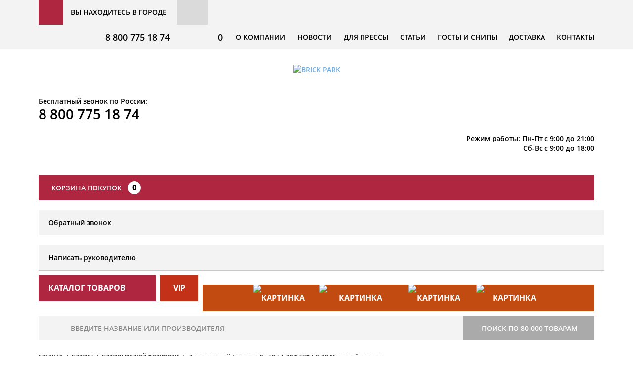

--- FILE ---
content_type: text/html; charset=UTF-8
request_url: https://www.brickpark.ru/kirpich_ruchnoy_formovki/kirpich-ruchnoy-formovki-real-brick-kr-0-5pf-loft-rb-06-gorkiy-shokolad/
body_size: 31652
content:


<!DOCTYPE html>
    <html lang=ru>
    <head>
		<meta name="viewport" content="width=device-width, initial-scale=1">
		
		<link rel="icon" href="/favicon.ico" type="image/x-icon">
        <title>Кирпич ручной формовки Real Brick КР/0.5ПФ loft RB 06 горький шоколад купить по цене 123.6101 руб. недорого с доставкой - Брик Парк</title><meta http-equiv="Content-Type" content="text/html; charset=UTF-8" />
<meta name="keywords" content="Кирпич ручной формовки Real Brick КР/0.5ПФ loft RB 06 горький шоколад, купить Кирпич ручной формовки Real Brick КР/0.5ПФ loft RB 06 горький шоколад" />
<meta name="description" content="Всегда в продаже по лучшей цене Кирпич ручной формовки Real Brick КР/0.5ПФ loft RB 06 горький шоколад за 123.6101 руб. от производителя. Расчет доставки. Самовывоз. Характеристики, фото, описание" />
<script type="text/javascript" data-skip-moving="true">(function(w, d, n) {var cl = "bx-core";var ht = d.documentElement;var htc = ht ? ht.className : undefined;if (htc === undefined || htc.indexOf(cl) !== -1){return;}var ua = n.userAgent;if (/(iPad;)|(iPhone;)/i.test(ua)){cl += " bx-ios";}else if (/Android/i.test(ua)){cl += " bx-android";}cl += (/(ipad|iphone|android|mobile|touch)/i.test(ua) ? " bx-touch" : " bx-no-touch");cl += w.devicePixelRatio && w.devicePixelRatio >= 2? " bx-retina": " bx-no-retina";var ieVersion = -1;if (/AppleWebKit/.test(ua)){cl += " bx-chrome";}else if ((ieVersion = getIeVersion()) > 0){cl += " bx-ie bx-ie" + ieVersion;if (ieVersion > 7 && ieVersion < 10 && !isDoctype()){cl += " bx-quirks";}}else if (/Opera/.test(ua)){cl += " bx-opera";}else if (/Gecko/.test(ua)){cl += " bx-firefox";}if (/Macintosh/i.test(ua)){cl += " bx-mac";}ht.className = htc ? htc + " " + cl : cl;function isDoctype(){if (d.compatMode){return d.compatMode == "CSS1Compat";}return d.documentElement && d.documentElement.clientHeight;}function getIeVersion(){if (/Opera/i.test(ua) || /Webkit/i.test(ua) || /Firefox/i.test(ua) || /Chrome/i.test(ua)){return -1;}var rv = -1;if (!!(w.MSStream) && !(w.ActiveXObject) && ("ActiveXObject" in w)){rv = 11;}else if (!!d.documentMode && d.documentMode >= 10){rv = 10;}else if (!!d.documentMode && d.documentMode >= 9){rv = 9;}else if (d.attachEvent && !/Opera/.test(ua)){rv = 8;}if (rv == -1 || rv == 8){var re;if (n.appName == "Microsoft Internet Explorer"){re = new RegExp("MSIE ([0-9]+[\.0-9]*)");if (re.exec(ua) != null){rv = parseFloat(RegExp.$1);}}else if (n.appName == "Netscape"){rv = 11;re = new RegExp("Trident/.*rv:([0-9]+[\.0-9]*)");if (re.exec(ua) != null){rv = parseFloat(RegExp.$1);}}}return rv;}})(window, document, navigator);</script>


<link href="/bitrix/css/main/bootstrap.min.css?1662126980121326" type="text/css"  rel="stylesheet" />
<link href="/bitrix/css/main/font-awesome.min.css?166212698023748" type="text/css"  rel="stylesheet" />
<link href="https://fonts.googleapis.com/css?family=Open+Sans:400,300,300italic,600,400italic,600italic,700,700italic,800,800italic&subset=latin,cyrillic,cyrillic-ext&display=swap" type="text/css"  rel="stylesheet" />
<link href="/bitrix/js/ui/fonts/opensans/ui.font.opensans.min.css?16621329642320" type="text/css"  rel="stylesheet" />
<link href="/bitrix/js/main/popup/dist/main.popup.bundle.min.css?166213297724774" type="text/css"  rel="stylesheet" />
<link href="/bitrix/cache/css/s1/main_a_dev/page_f40df97cd8b8d578552a2768759cf9f6/page_f40df97cd8b8d578552a2768759cf9f6_v1.css?1708525182291" type="text/css"  rel="stylesheet" />
<link href="/bitrix/cache/css/s1/main_a_dev/template_b9871e34a1834ccffab2e34e48ac8ae4/template_b9871e34a1834ccffab2e34e48ac8ae4_v1.css?1756637359330904" type="text/css"  data-template-style="true" rel="stylesheet" />







        <!--[if lt IE 9]>
                        <![endif]-->

<!-- Global site tag (gtag.js) - Google Ads: 669867922 -->
<!--script async src="https://www.googletagmanager.com/gtag/js?id=AW-669867922"></script-->
				<link rel="canonical" href="https://www.brickpark.ru/kirpich_ruchnoy_formovki/kirpich-ruchnoy-formovki-real-brick-kr-0-5pf-loft-rb-06-gorkiy-shokolad/">

    </head>
	<body>
		<svg xmlns="http://www.w3.org/2000/svg" xmlns:xlink="http://www.w3.org/1999/xlink" width="0" height="0" style="position:absolute;">

<symbol id="icon-open_new" viewBox="0 0 11 13">
        <path class="st0" d="M5.2 9.4l3.6-6.9.8 3.2 1-.3-1.1-3.8-.2-1-1 .3-3.8 1 .2 1L7.9 2 4.3 8.9z"></path><path class="st0" d="M10 7v5H1V2h2V1H0v12h11V7z"></path>
</symbol>

<symbol id="icon-download" viewBox="0 0 11 13">
        <path class="st0" d="M9 8.4L8 8 6 9V0H5v9L3 8l-1 .4L5.5 11z"></path><path class="st0" d="M10 10v2H1v-2H0v3h11v-3z"></path>
</symbol>

<symbol id="icon-price-list" viewBox="0 0 10 13">
        <path data-name="Прямоугольник 66 копия 9" class="cls-1" d="M0 13V0h7l3 3v10H0zM9 3H7V1H1v11h8V3zM8 6H2V5h6v1zm0 2H2V7h6v1zm-2 2H2V9h4v1z"></path>
</symbol>

<symbol id="icon-arrow_down" viewBox="0 0 8 5">
        <path d="M1.227.268c.567.592 2.78 2.91 2.78 2.91L6.797.27a.662.662 0 0 1 1.062 0 1.03 1.03 0 0 1-.165 1.156L4.39 4.816a.53.53 0 0 1-.764 0L.32 1.424A.833.833 0 0 1 .166.268a.667.667 0 0 1 1.06 0z"></path>
</symbol>

</svg>

				<div class="main" id="top">
			<nav class="top">
				<div class="cent">
					<div class="row">
						<div class="col-lg-12 col-md-12 col-sm-12 col-xs-12">
							<div class="tcmb-btn-view visible-xs-block">
							</div>
							<div class="logo_top visible-xs-block"><img src="/local/templates/main_a_dev/images/logo_top.png" alt="" /></div>
							<div class="sity hidden-xs">
			<span class="hidden-xs hidden-sm">Вы находитесь в городе</span>
			<select id="city_selecter" data-search="true" data-search-limit="1" data-search-placeholder="Введите город" data-search-not-found="Не найдено">

                					<option selected value="1" style="display:none;">&nbsp;</option>
                			</select>
		</div>							
	<div class="menu">
		<div class="menu-top-btn visible-xs-block">
		</div>
		<ul>
											<li>
					<a href="/about/">О компании</a>
				</li>
											<li>
					<a href="/news/">Новости</a>
				</li>
											<li>
					<a href="/press/">Для прессы</a>
				</li>
											<li>
					<a href="/articles/">Статьи</a>
				</li>
											<li>
					<a href="/gosts/">Госты и снипы</a>
				</li>
											<li>
					<a href="/delivery/">Доставка</a>
				</li>
											<li>
					<a href="/contacts/">Контакты</a>
				</li>
					</ul>
	</div>
							<div class="top-btn-basket visible-xs-block">
									
<!--noindex-->
<a href="/personal/cart/" rel="nofollow">
	<div id="bx_basket1" class="cart-adapt"><!--'start_frame_cache_bx_cart_block'--><span class="quantity">0</span><!--'end_frame_cache_bx_cart_block'--></div>
</a>
<!--/noindex-->

							</div>
							<div class="top-btn-cabinet hidden-xs visible-xs-block">
								<a href="/personal/">
								</a>
							</div>
							<div class="mainphone visible-xs-block"><a href="tel:88007751874">8 800 775 18 74</a></div>
							<div class="clearfix"></div>
						</div>
					</div>
				</div>

				<div id="mobile-menu_top"></div>
							</nav>

			<!-- top -->
			<header>
				<div class="scroll">
					<div class="cent clearfix">
						<div class="row">
							<div class="col-lg-3 col-md-2 col-sm-3 col-xs-5">
								<div class="logo">
									<a href="/">
										<img src="/local/templates/main_a_dev/assets/images/logo.png" alt="BRICK PARK">									</a>
								</div>
							</div>
							<div class="col-lg-9 col-md-10 col-sm-9 col-xs-7 work-time-wrap">
								<div class="row">
									<div class="col-lg-4 col-md-4 col-sm-6 col-xs-12 col-md-push-4 col-lg-push-4">
										<div class="phone-main call_phone_hide">
											<p class="titl hidden-xs hidden-sm">
												Бесплатный звонок по России:
											</p>
											<p class="phone-number-main mainphoneformetrika hidden-xs">
												<a href="tel:88007751874">8 800 775 18 74</a>											</p>
										</div>
									</div>
									<div class="col-lg-4 col-md-4 col-sm-6 col-xs-12 col-md-push-4 col-lg-push-4 work-time-wrap">
										<div class="work-time">
											Режим работы: Пн-Пт с 9:00 до 21:00<br>
Сб-Вс с 9:00 до 18:00										</div>
									</div>

									<div class="clearfix visible-sm-block"></div>

									<div class="col-lg-4 col-md-4 col-sm-6 col-xs-12 col-md-pull-8 col-lg-pull-8">
										<div class="phone"><div class="clearfix"><div data-city="348" data-cityname="Москва" data-region="Московская область" class="city_info _hidden mainphoneformetrika"><p class="titl">Служба заказа в Москве:</p><span class="call_phone_1"><a href="tel:+74957893653" class="number"><span>+7 495</span> 789 36 53</a></span></div><div data-city="103608" data-cityname="Москва ЮВАО" data-region="Московская область" class="city_info _hidden mainphoneformetrika"><p class="titl">Служба заказа в Москве:</p><span ><a href="tel:+74996539847" class="number"><span>+7 499</span> 653 98 47</a></span></div><div data-city="350" data-cityname="Санкт-Петербург" data-region="Санкт-Петербург" class="city_info _hidden mainphoneformetrika"><p class="titl">Санкт-Петербург:</p><span ><a href="tel:+78127482857" class="number"><span>+7 812</span> 748 28 57</a></span></div><div data-city="353" data-cityname="Иваново" data-region="Ивановская область" class="city_info _hidden mainphoneformetrika"><p class="titl">Иваново:</p><span ><a href="tel:+78007751874" class="number"><span>+7 800</span> 775 18 74</a></span></div><div data-city="352" data-cityname="Калуга" data-region="Калужская область" class="city_info _hidden mainphoneformetrika"><p class="titl">Калуга:</p><span ><a href="tel:+78007751874" class="number"><span>+7 800</span> 775 18 74</a></span></div><div data-city="354" data-cityname="Пермь" data-region="Пермский край" class="city_info _hidden mainphoneformetrika"><p class="titl">Пермь:</p><span ><a href="tel:+78007751874" class="number"><span>+7 800</span> 775 18 74</a></span></div><div data-city="349" data-cityname="Ростов-на-Дону" data-region="Ростовская область" class="city_info _hidden mainphoneformetrika"><p class="titl">Ростов-на-Дону:</p><span ><a href="tel:+78007751874" class="number"><span>+7 800</span> 775 18 74</a></span></div><div data-city="351" data-cityname="Рязань" data-region="Рязанская область" class="city_info _hidden mainphoneformetrika"><p class="titl">Рязань:</p><span ><a href="tel:+78007751874" class="number"><span>+7 800</span> 775 18 74</a></span></div></div></div>									</div>

									<div class="clearfix visible-md-block visible-lg-block"></div>

									<div class="col-lg-4 col-md-4 col-sm-6 col-xs-12 hidden-xs col-md-push-8 col-lg-push-8">
										
<!--noindex-->
<div id="bx_basket2" class="cart"><a href="/personal/cart/" rel="nofollow"><span class="h3">корзина покупок</span><span class="quantity">0</span></a></div>
<!--/noindex-->

									</div>

									<div class="clearfix visible-sm-block"></div>


									<div class="col-lg-4 col-md-4 col-sm-6 col-xs-12 col-md-pull-4 col-lg-pull-4">
										<div class="top-feedback-block">
											<a href="#popUpForm23feedback" class="back-call popup"><span>Обратный звонок</span></a>
										</div>
									</div>
									<div class="col-lg-4 col-md-4 col-sm-6 col-xs-12 hidden-xs col-md-pull-4 col-lg-pull-4">
										<div class="write-supervisor">
											<a class="popup" href="#popUpForm24">
												Написать руководителю											</a>
										</div>
									</div>

									<div class="clearfix visible-sm-block"></div>

								</div>
							</div>
						</div>
                        						<div class="row">
							<div class="col-lg-12 col-md-12 col-sm-12 col-xs-12">
								<nav class="menu">
									<div class="catalog hidden-xs" data-toggle="hover">
										<div class="btn"></div>
										<p>Каталог товаров</p>
											<div class="bnt-hover-menu">
		<div class="menu__sections">
			<div class="tse-scrollable wrapper">
				<div class="menu__sections__content tse-content">
											<div class="menu__sections__item_parent" data-id="18">
							<a href="/kirpich/">Кирпич</a>
						</div>
											<div class="menu__sections__item_parent" data-id="19">
							<a href="/plitka/">Плитка</a>
						</div>
											<div class="menu__sections__item_parent" data-id="26">
							<a href="/stroitelnye_bloki/">Строительные блоки</a>
						</div>
											<div class="menu__sections__item_parent" data-id="620">
							<a href="/mokryy_fasad/">Штукатурные фасады</a>
						</div>
											<div class="menu__sections__item_parent" data-id="25">
							<a href="/smesi/">Строительные смеси</a>
						</div>
											<div class="menu__sections__item_parent" data-id="20">
							<a href="/trotuarnaya_bruschatka/">Брусчатка</a>
						</div>
											<div class="menu__sections__item_parent" data-id="470">
							<a href="/dekorativnye_elementy/">Декоративные элементы</a>
						</div>
											<div class="menu__sections__item_parent" data-id="476">
							<a href="/dymokhody/">Дымоходы</a>
						</div>
											<div class="menu__sections__item_parent" data-id="16">
							<a href="/zhelezo_betonnye_izdeliya/">Железобетонные изделия</a>
						</div>
											<div class="menu__sections__item_parent" data-id="492">
							<a href="/krovlya/">Кровля</a>
						</div>
											<div class="menu__sections__item_parent" data-id="28">
							<a href="/fasadnyy_kaien/">Фасадный камень</a>
						</div>
											<div class="menu__sections__item_parent" data-id="27">
							<a href="/uteplitel/">Утеплитель</a>
						</div>
											<div class="menu__sections__item_parent" data-id="484">
							<a href="/keramogranit/">Керамогранит</a>
						</div>
											<div class="menu__sections__item_parent" data-id="23">
							<a href="/kolpaki_na_zabor/">Колпаки на забор</a>
						</div>
											<div class="menu__sections__item_parent" data-id="598">
							<a href="/kreplenie_kirpichnoy_kladki_armirovanie/">Крепление кирпичной кладки, армирование, комплектующие</a>
						</div>
											<div class="menu__sections__item_parent" data-id="974">
							<a href="/podborki/">Подборки</a>
						</div>
											<div class="menu__sections__item_parent" data-id="22">
							<a href="/klinkernye_stupeni/">Ступени</a>
						</div>
											<div class="menu__sections__item_parent" data-id="498">
							<a href="/termopaneli/">Термопанели</a>
						</div>
											<div class="menu__sections__item_parent" data-id="21">
							<a href="/gipsokarton/">Гипсокартон</a>
						</div>
											<div class="menu__sections__item_parent" data-id="24">
							<a href="/pgp/">ПГП</a>
						</div>
											<div class="menu__sections__item_parent" data-id="636">
							<a href="/septik/">Септик</a>
						</div>
											<div class="menu__sections__item_parent" data-id="628">
							<a href="/vodostochnye_sistemy/">Водосточные системы</a>
						</div>
									</div>
			</div>
		</div>
		<div class="menu__sections__subsections">
							<div class="menu__sections__subsections__subsection" data-id="18">
											<div class="tse-scrollable wrapper">
							<div class="menu__sections__subsections__subsection__items tse-content nocolumn">
																	<div class="bm_col bm_col_left">
																					<div class="bm_bigblock">
																									<div class="bm_bigblock_title"><a href="/oblitsovochnyy_kirpich/">Облицовочный кирпич</a></div>
																								<div class="bm_bigblock_subitems">
																											<div class="menu__sections__subsections__subsection__item"><a href="/dekorativnyy_kirpich/">Декоративный кирпич</a></div>
																											<div class="menu__sections__subsections__subsection__item"><a href="/bavarskiy_kirpich/">Баварский кирпич</a></div>
																											<div class="menu__sections__subsections__subsection__item"><a href="/belyy_kirpich/">Белый кирпич</a></div>
																											<div class="menu__sections__subsections__subsection__item"><a href="/glazurovannyy_kirpich/">Глазурованный кирпич</a></div>
																											<div class="menu__sections__subsections__subsection__item"><a href="/zheltyy_kirpich/">Желтый кирпич</a></div>
																											<div class="menu__sections__subsections__subsection__item"><a href="/zabornyy_kirpich/">Заборный кирпич</a></div>
																											<div class="menu__sections__subsections__subsection__item"><a href="/zelenyy_kirpich/">Зеленый кирпич</a></div>
																											<div class="menu__sections__subsections__subsection__item"><a href="/keramicheskiy_kirpich/">Керамический кирпич</a></div>
																											<div class="menu__sections__subsections__subsection__item"><a href="/m_250_kirpich/">Кирпич М 250</a></div>
																											<div class="menu__sections__subsections__subsection__item"><a href="/korichnevyy_kirpich/">Коричневый кирпич</a></div>
																											<div class="menu__sections__subsections__subsection__item"><a href="/krasnyy_kirpich/">Красный кирпич</a></div>
																											<div class="menu__sections__subsections__subsection__item"><a href="/litsevoy_kirpich/">Лицевой кирпич</a></div>
																											<div class="menu__sections__subsections__subsection__item"><a href="/nemetskiy_kirpich/">Немецкий кирпич</a></div>
																											<div class="menu__sections__subsections__subsection__item"><a href="/odinarnyy_kirpich/">Одинарный кирпич</a></div>
																											<div class="menu__sections__subsections__subsection__item"><a href="/otdelochnyy_kirpich/">Отделочный кирпич</a></div>
																											<div class="menu__sections__subsections__subsection__item"><a href="/polutornyy_kirpich/">Полуторный кирпич</a></div>
																											<div class="menu__sections__subsections__subsection__item"><a href="/pustotelyy_kirpich/">Пустотелый кирпич</a></div>
																											<div class="menu__sections__subsections__subsection__item"><a href="/seryy_kirpich/">Серый кирпич</a></div>
																											<div class="menu__sections__subsections__subsection__item"><a href="/ukrainskiy_kirpich/">Украинский кирпич</a></div>
																											<div class="menu__sections__subsections__subsection__item"><a href="/fasadnyy_kirpich/">Фасадный кирпич</a></div>
																											<div class="menu__sections__subsections__subsection__item"><a href="/chernyy_kirpich/">Черный кирпич</a></div>
																											<div class="menu__sections__subsections__subsection__item"><a href="/shchelevoy_kirpich/">Щелевой кирпич</a></div>
																									</div>
											</div>
																			</div>
																									<div class="bm_col bm_col_left">
																					<div class="bm_bigblock">
																									<div class="bm_bigblock_title"><a href="/klinkernyy_kirpich/">Клинкерный кирпич</a></div>
																								<div class="bm_bigblock_subitems">
																											<div class="menu__sections__subsections__subsection__item"><a href="/kirpich_obozhzhennyy_na_torfe/">Кирпич обожженный на торфе</a></div>
																											<div class="menu__sections__subsections__subsection__item"><a href="/oplavlennyy_kirpich/">Оплавленный кирпич</a></div>
																											<div class="menu__sections__subsections__subsection__item"><a href="/rossiyskiy_klinkernyy_kirpich/">Российский клинкерный кирпич</a></div>
																									</div>
											</div>
																					<div class="bm_bigblock">
																									<div class="bm_bigblock_title"><a href="/stroitelnyy_kirpich/">Строительный кирпич</a></div>
																								<div class="bm_bigblock_subitems">
																											<div class="menu__sections__subsections__subsection__item"><a href="/polnotelyy_kirpich/">Полнотелый кирпич</a></div>
																											<div class="menu__sections__subsections__subsection__item"><a href="/ryadovoy_kirpich/">Рядовой кирпич</a></div>
																											<div class="menu__sections__subsections__subsection__item"><a href="/dvoynoy_kirpich/">Двойной кирпич</a></div>
																											<div class="menu__sections__subsections__subsection__item"><a href="/butovyy_kirpich/">Бутовый кирпич</a></div>
																											<div class="menu__sections__subsections__subsection__item"><a href="/giperpressovannyy_kirpich/">Гиперпрессованный кирпич</a></div>
																											<div class="menu__sections__subsections__subsection__item"><a href="/zabutovochnyy_kirpich/">Забутовочный кирпич</a></div>
																											<div class="menu__sections__subsections__subsection__item"><a href="/m_100_kirpich/">Кирпич М 100</a></div>
																											<div class="menu__sections__subsections__subsection__item"><a href="/m_125_kirpich/">Кирпич М 125</a></div>
																											<div class="menu__sections__subsections__subsection__item"><a href="/m_150_kirpich/">Кирпич М 150</a></div>
																											<div class="menu__sections__subsections__subsection__item"><a href="/m_200_kirpich/">Кирпич М 200</a></div>
																											<div class="menu__sections__subsections__subsection__item"><a href="/m_300_kirpich/">Кирпич М 300</a></div>
																											<div class="menu__sections__subsections__subsection__item"><a href="/kladochnyy_kirpich/">Кладочный кирпич</a></div>
																											<div class="menu__sections__subsections__subsection__item"><a href="/polnotelyy_keramicheskiy_kirpich/">Полнотелый керамический кирпич</a></div>
																											<div class="menu__sections__subsections__subsection__item"><a href="/polnotelyy_polutornyy_kirpich/">Полнотелый полуторный кирпич</a></div>
																											<div class="menu__sections__subsections__subsection__item"><a href="/rabochiy_kirpich/">Рабочий кирпич</a></div>
																											<div class="menu__sections__subsections__subsection__item"><a href="/fundamentnyy_kirpich/">Фундаментный кирпич</a></div>
																											<div class="menu__sections__subsections__subsection__item"><a href="/tsokolnyy_kirpich/">Цокольный кирпич</a></div>
																											<div class="menu__sections__subsections__subsection__item"><a href="/chernovoy_kirpich/">Черновой кирпич</a></div>
																											<div class="menu__sections__subsections__subsection__item"><a href="/shamotnyy_kirpich/">Шамотный кирпич</a></div>
																									</div>
											</div>
																			</div>
																									<div class="bm_col bm_col_left">
																					<div class="bm_bigblock">
																									<div class="bm_bigblock_title"><a href="/kirpich_ruchnoy_formovki/">Кирпич ручной формовки</a></div>
																								<div class="bm_bigblock_subitems">
																											<div class="menu__sections__subsections__subsection__item"><a href="/angliyskiy_kirpich/">Английский кирпич</a></div>
																											<div class="menu__sections__subsections__subsection__item"><a href="/belgiyskiy_kirpich/">Бельгийский кирпич</a></div>
																											<div class="menu__sections__subsections__subsection__item"><a href="/loft_kirpich/">Лофт кирпич</a></div>
																											<div class="menu__sections__subsections__subsection__item"><a href="/polnotelyy_oblitsovochnyy_kirpich/">Полнотелый облицовочный кирпич</a></div>
																											<div class="menu__sections__subsections__subsection__item"><a href="/rossiyskiy_kirpich_ruchnoy_formovki/">Российский кирпич ручной формовки</a></div>
																											<div class="menu__sections__subsections__subsection__item"><a href="/sostarennyy_kirpich/">Состаренный кирпич</a></div>
																									</div>
											</div>
																					<div class="bm_bigblock">
																									<div class="bm_bigblock_title"><a href="/restavratsionnyy_kirpich/">Реставрационный кирпич</a></div>
																								<div class="bm_bigblock_subitems">
																									</div>
											</div>
																					<div class="bm_bigblock">
																									<div class="bm_bigblock_title"><a href="/tennisit/">Теннисит</a></div>
																								<div class="bm_bigblock_subitems">
																									</div>
											</div>
																					<div class="bm_bigblock">
																									<div class="bm_bigblock_title"><a href="/pechnoy_kirpich/">Печной кирпич</a></div>
																								<div class="bm_bigblock_subitems">
																											<div class="menu__sections__subsections__subsection__item"><a href="/ogneupornyy_kirpich/">Огнеупорный кирпич</a></div>
																											<div class="menu__sections__subsections__subsection__item"><a href="/pechnoy_oblitsovochnyy_kirpich/">Печной облицовочный кирпич</a></div>
																									</div>
											</div>
																					<div class="bm_bigblock">
																									<div class="bm_bigblock_title"><a href="/rigelnyy_kirpich/">Ригельный кирпич</a></div>
																								<div class="bm_bigblock_subitems">
																									</div>
											</div>
																					<div class="bm_bigblock">
																									<div class="bm_bigblock_title"><a href="/silikatnyy_kirpich/">Силикатный кирпич</a></div>
																								<div class="bm_bigblock_subitems">
																									</div>
											</div>
																			</div>
															</div>
						</div>
									</div>
							<div class="menu__sections__subsections__subsection" data-id="19">
											<div class="tse-scrollable wrapper">
							<div class="menu__sections__subsections__subsection__items tse-content nocolumn">
																	<div class="bm_col bm_col_left">
																					<div class="bm_bigblock">
																									<div class="bm_bigblock_title"><a href="/klinkernaya_plitka/">Клинкерная плитка</a></div>
																								<div class="bm_bigblock_subitems">
																											<div class="menu__sections__subsections__subsection__item"><a href="/klinkernaya_plitka_pod_kirpich/">Клинкерная плитка под кирпич</a></div>
																											<div class="menu__sections__subsections__subsection__item"><a href="/fasadnaya_klinkernaya_plitka/">Фасадная клинкерная плитка</a></div>
																											<div class="menu__sections__subsections__subsection__item"><a href="/belaya_klinkernaya_plitka/">Белая клинкерная плитка</a></div>
																									</div>
											</div>
																					<div class="bm_bigblock">
																									<div class="bm_bigblock_title"><a href="/plitka_dlya_vnutrenney_otdelki/">Плитка для внутренней отделки</a></div>
																								<div class="bm_bigblock_subitems">
																									</div>
											</div>
																					<div class="bm_bigblock">
																									<div class="bm_bigblock_title"><a href="/rigelnaya_plitka/">Ригельная плитка</a></div>
																								<div class="bm_bigblock_subitems">
																									</div>
											</div>
																					<div class="bm_bigblock">
																									<div class="bm_bigblock_title"><a href="/krupnoformatnaya_plitka_dlya_tsokolya/">Крупноформатная плитка для цоколя</a></div>
																								<div class="bm_bigblock_subitems">
																									</div>
											</div>
																			</div>
																									<div class="bm_col bm_col_left">
																					<div class="bm_bigblock">
																									<div class="bm_bigblock_title"><a href="/napolnaya_plitka/">Напольная плитка</a></div>
																								<div class="bm_bigblock_subitems">
																											<div class="menu__sections__subsections__subsection__item"><a href="/seraya_napolnaya_plitka/">Серая напольная плитка</a></div>
																											<div class="menu__sections__subsections__subsection__item"><a href="/bezhevaya_napolnaya_plitka/">Бежевая напольная плитка</a></div>
																											<div class="menu__sections__subsections__subsection__item"><a href="/chernaya_napolnaya_plitka/">Черная напольная плитка</a></div>
																											<div class="menu__sections__subsections__subsection__item"><a href="/korichnevaya_napolnaya_plitka/">Коричневая напольная плитка</a></div>
																									</div>
											</div>
																					<div class="bm_bigblock">
																									<div class="bm_bigblock_title"><a href="/krupnoformatnaya_plitka_dlya_fasada/">Крупноформатная плитка для фасада</a></div>
																								<div class="bm_bigblock_subitems">
																									</div>
											</div>
																			</div>
																									<div class="bm_col bm_col_left">
																					<div class="bm_bigblock">
																									<div class="bm_bigblock_title"><a href="/plitka_pod_kirpich/">Плитка под кирпич</a></div>
																								<div class="bm_bigblock_subitems">
																											<div class="menu__sections__subsections__subsection__item"><a href="/plitka_loft/">Плитка Лофт</a></div>
																											<div class="menu__sections__subsections__subsection__item"><a href="/belaya_plitka_pod_kirpich/">Белая плитка под кирпич</a></div>
																									</div>
											</div>
																					<div class="bm_bigblock">
																									<div class="bm_bigblock_title"><a href="/glazurovannaya_plitka/">Глазурованная плитка</a></div>
																								<div class="bm_bigblock_subitems">
																									</div>
											</div>
																					<div class="bm_bigblock">
																									<div class="bm_bigblock_title"><a href="/promyshlennaya_plitka/">Промышленная плитка</a></div>
																								<div class="bm_bigblock_subitems">
																									</div>
											</div>
																			</div>
															</div>
						</div>
									</div>
							<div class="menu__sections__subsections__subsection" data-id="26">
											<div class="tse-scrollable wrapper">
							<div class="menu__sections__subsections__subsection__items tse-content nocolumn">
																	<div class="bm_col bm_col_left">
																					<div class="bm_bigblock">
																									<div class="bm_bigblock_title"><a href="/keramicheskie_bloki/">Керамические блоки</a></div>
																								<div class="bm_bigblock_subitems">
																											<div class="menu__sections__subsections__subsection__item"><a href="/dvoynoy_kamen/">Двойной камень</a></div>
																											<div class="menu__sections__subsections__subsection__item"><a href="/dobornye_elementy/">Доборные элементы</a></div>
																											<div class="menu__sections__subsections__subsection__item"><a href="/krupnoformatnye_bloki/">Крупноформатные блоки</a></div>
																											<div class="menu__sections__subsections__subsection__item"><a href="/teplaya_keramika/">Теплая керамика</a></div>
																											<div class="menu__sections__subsections__subsection__item"><a href="/keramicheskiy_kamen/">Керамический камень</a></div>
																											<div class="menu__sections__subsections__subsection__item"><a href="/peregorodki_keramicheskiy/">Керамические перегородки</a></div>
																											<div class="menu__sections__subsections__subsection__item"><a href="/keramicheskie_bloki_porotherm/">Керамические блоки porotherm</a></div>
																									</div>
											</div>
																			</div>
																									<div class="bm_col bm_col_left">
																					<div class="bm_bigblock">
																									<div class="bm_bigblock_title"><a href="/gazosilikatnye_bloki/">Газосиликатные блоки</a></div>
																								<div class="bm_bigblock_subitems">
																									</div>
											</div>
																					<div class="bm_bigblock">
																									<div class="bm_bigblock_title"><a href="/gazobetonnye_bloki/">Газобетонные блоки</a></div>
																								<div class="bm_bigblock_subitems">
																											<div class="menu__sections__subsections__subsection__item"><a href="/gazobetonnye_peremychki/">Газобетонные перемычки</a></div>
																											<div class="menu__sections__subsections__subsection__item"><a href="/bloki_iz_yacheistogo_betona/">Блоки из ячеистого бетона</a></div>
																									</div>
											</div>
																			</div>
																									<div class="bm_col bm_col_left">
																					<div class="bm_bigblock">
																									<div class="bm_bigblock_title"><a href="/keramzitobetonnye_bloki/">Керамзитобетонные блоки</a></div>
																								<div class="bm_bigblock_subitems">
																											<div class="menu__sections__subsections__subsection__item"><a href="/pesko_tsementnye_bloki/">Пескоцементные блоки</a></div>
																											<div class="menu__sections__subsections__subsection__item"><a href="/penobetonnye_bloki/">Пенобетонные блоки</a></div>
																									</div>
											</div>
																			</div>
															</div>
						</div>
									</div>
							<div class="menu__sections__subsections__subsection" data-id="620">
											<div class="tse-scrollable wrapper">
							<div class="menu__sections__subsections__subsection__items tse-content nocolumn">
																	<div class="bm_col bm_col_left">
																					<div class="bm_bigblock">
																									<div class="bm_bigblock_title"><a href="/gruntovki/">Грунтовки</a></div>
																								<div class="bm_bigblock_subitems">
																									</div>
											</div>
																					<div class="bm_bigblock">
																									<div class="bm_bigblock_title"><a href="/komplektuyushchief/">Комплектующие</a></div>
																								<div class="bm_bigblock_subitems">
																									</div>
											</div>
																					<div class="bm_bigblock">
																									<div class="bm_bigblock_title"><a href="/fasadnye_sistemy/">Фасадные системы</a></div>
																								<div class="bm_bigblock_subitems">
																									</div>
											</div>
																			</div>
																									<div class="bm_col bm_col_left">
																					<div class="bm_bigblock">
																									<div class="bm_bigblock_title"><a href="/klei_dlya_uteplitelya/">Клеи для утеплителя</a></div>
																								<div class="bm_bigblock_subitems">
																									</div>
											</div>
																					<div class="bm_bigblock">
																									<div class="bm_bigblock_title"><a href="/kraski_fasadnye/">Краски фасадные</a></div>
																								<div class="bm_bigblock_subitems">
																									</div>
											</div>
																			</div>
																									<div class="bm_col bm_col_left">
																					<div class="bm_bigblock">
																									<div class="bm_bigblock_title"><a href="/remontnye_shpaklevki_i_shtukaturki/">Ремонтные шпаклевки и штукатурки</a></div>
																								<div class="bm_bigblock_subitems">
																									</div>
											</div>
																					<div class="bm_bigblock">
																									<div class="bm_bigblock_title"><a href="/shtukaturki_dekorativnye/">Штукатурки декоративные</a></div>
																								<div class="bm_bigblock_subitems">
																									</div>
											</div>
																			</div>
															</div>
						</div>
									</div>
							<div class="menu__sections__subsections__subsection" data-id="25">
											<div class="tse-scrollable wrapper">
							<div class="menu__sections__subsections__subsection__items tse-content nocolumn">
																	<div class="bm_col bm_col_left">
																					<div class="bm_bigblock">
																								<div class="bm_bigblock_subitems">
																											<div class="menu__sections__subsections__subsection__item"><a href="/kley_dlya_blokov/">Клей для блоков</a></div>
																											<div class="menu__sections__subsections__subsection__item"><a href="/kley_dlya_plitki/">Клей для плитки</a></div>
																											<div class="menu__sections__subsections__subsection__item"><a href="/kley_dlya_pgp/">Клей для пгп</a></div>
																									</div>
											</div>
																					<div class="bm_bigblock">
																									<div class="bm_bigblock_title"><a href="/shtukaturka/">Штукатурка</a></div>
																								<div class="bm_bigblock_subitems">
																											<div class="menu__sections__subsections__subsection__item"><a href="/fasadnaya_shtukaturka/">Фасадная штукатурка</a></div>
																											<div class="menu__sections__subsections__subsection__item"><a href="/vyravnivayushchie_shtukaturka/">Выравнивающие штукатурки</a></div>
																											<div class="menu__sections__subsections__subsection__item"><a href="/dekorativnaya_shtukaturka/">Декоративная штукатурка</a></div>
																											<div class="menu__sections__subsections__subsection__item"><a href="/teploizolyatsionnaya_shtukaturka/">Теплоизоляционная штукатурка</a></div>
																											<div class="menu__sections__subsections__subsection__item"><a href="/shtukaturka_mashinnogo_naneseniya/">Штукатурка машинного нанесения</a></div>
																									</div>
											</div>
																					<div class="bm_bigblock">
																									<div class="bm_bigblock_title"><a href="/tsvetnoy_kladochnyy_rastvor/">Цветной кладочный раствор</a></div>
																								<div class="bm_bigblock_subitems">
																									</div>
											</div>
																					<div class="bm_bigblock">
																									<div class="bm_bigblock_title"><a href="/gruntovka/">Грунтовка</a></div>
																								<div class="bm_bigblock_subitems">
																											<div class="menu__sections__subsections__subsection__item"><a href="/gruntovka_glubokogo_proniknoveniya/">Грунтовка глубокого проникновения</a></div>
																									</div>
											</div>
																					<div class="bm_bigblock">
																									<div class="bm_bigblock_title"><a href="/kladochnye_i_montazhnye_smesi/">Кладочные и монтажные смеси</a></div>
																								<div class="bm_bigblock_subitems">
																									</div>
											</div>
																					<div class="bm_bigblock">
																									<div class="bm_bigblock_title"><a href="/dobavki_i_modifikatory_sukhikh_smesey/">Добавки и модификаторы сухих смесей</a></div>
																								<div class="bm_bigblock_subitems">
																									</div>
											</div>
																					<div class="bm_bigblock">
																									<div class="bm_bigblock_title"><a href="/ogneupornye_smesi/">Огнеупорные смеси</a></div>
																								<div class="bm_bigblock_subitems">
																									</div>
											</div>
																			</div>
																									<div class="bm_col bm_col_left">
																					<div class="bm_bigblock">
																									<div class="bm_bigblock_title"><a href="/venetsianskaya_shtukaturka/">Венецианская штукатурка</a></div>
																								<div class="bm_bigblock_subitems">
																									</div>
											</div>
																					<div class="bm_bigblock">
																									<div class="bm_bigblock_title"><a href="/nalivnoy_pol/">Наливной пол</a></div>
																								<div class="bm_bigblock_subitems">
																									</div>
											</div>
																					<div class="bm_bigblock">
																									<div class="bm_bigblock_title"><a href="/styazhka/">Стяжка</a></div>
																								<div class="bm_bigblock_subitems">
																									</div>
											</div>
																					<div class="bm_bigblock">
																									<div class="bm_bigblock_title"><a href="/teplyy_rastvor/">Теплый раствор</a></div>
																								<div class="bm_bigblock_subitems">
																									</div>
											</div>
																					<div class="bm_bigblock">
																									<div class="bm_bigblock_title"><a href="/universalnye_smesi/">Универсальные смеси</a></div>
																								<div class="bm_bigblock_subitems">
																											<div class="menu__sections__subsections__subsection__item"><a href="/m_150_sukhaya_smes/">М 150 сухая смесь</a></div>
																											<div class="menu__sections__subsections__subsection__item"><a href="/smes_dlya_bruschatki/">Смесь для брусчатки</a></div>
																											<div class="menu__sections__subsections__subsection__item"><a href="/termostoykie_smesi/">Термостойкие смеси</a></div>
																									</div>
											</div>
																					<div class="bm_bigblock">
																									<div class="bm_bigblock_title"><a href="/zatirka_dlya_shvov/">Затирка для швов</a></div>
																								<div class="bm_bigblock_subitems">
																											<div class="menu__sections__subsections__subsection__item"><a href="/zatirka_dlya_plitki/">Затирка для плитки</a></div>
																									</div>
											</div>
																					<div class="bm_bigblock">
																									<div class="bm_bigblock_title"><a href="/antigololednye_reagenty/">Антигололедные реагенты</a></div>
																								<div class="bm_bigblock_subitems">
																									</div>
											</div>
																			</div>
																									<div class="bm_col bm_col_left">
																					<div class="bm_bigblock">
																									<div class="bm_bigblock_title"><a href="/shpatlevka/">Шпатлевка</a></div>
																								<div class="bm_bigblock_subitems">
																											<div class="menu__sections__subsections__subsection__item"><a href="/gotovye_shpatlevki/">Готовые шпатлевки</a></div>
																											<div class="menu__sections__subsections__subsection__item"><a href="/sukhie_shpatlevki/">Сухие шпатлевки</a></div>
																									</div>
											</div>
																					<div class="bm_bigblock">
																									<div class="bm_bigblock_title"><a href="/sredstva_dlya_zashchity_i_ochistki_fasadov/">Средства для защиты и очистки фасадов</a></div>
																								<div class="bm_bigblock_subitems">
																									</div>
											</div>
																			</div>
															</div>
						</div>
									</div>
							<div class="menu__sections__subsections__subsection" data-id="20">
											<div class="tse-scrollable wrapper">
							<div class="menu__sections__subsections__subsection__items tse-content nocolumn">
																	<div class="bm_col bm_col_left">
																					<div class="bm_bigblock">
																									<div class="bm_bigblock_title"><a href="/klinkernaya_bruschatka/">Клинкерная брусчатка</a></div>
																								<div class="bm_bigblock_subitems">
																											<div class="menu__sections__subsections__subsection__item"><a href="/klinkernaya_bruschatka_rossiya/">Клинкерная брусчатка Россия</a></div>
																									</div>
											</div>
																					<div class="bm_bigblock">
																									<div class="bm_bigblock_title"><a href="/sadovyy_dekor/">Декоративная плитка для сада</a></div>
																								<div class="bm_bigblock_subitems">
																									</div>
											</div>
																			</div>
																									<div class="bm_col bm_col_left">
																					<div class="bm_bigblock">
																									<div class="bm_bigblock_title"><a href="/betonnaya_bruschatka/">Бетонная брусчатка</a></div>
																								<div class="bm_bigblock_subitems">
																											<div class="menu__sections__subsections__subsection__item"><a href="/trotuarnaya_plitka/">Тротуарная плитка</a></div>
																											<div class="menu__sections__subsections__subsection__item"><a href="/trotuarnyy_bordyur/">Тротуарный бордюр</a></div>
																											<div class="menu__sections__subsections__subsection__item"><a href="/gazonnaya_reshetka/">Газонная решетка</a></div>
																											<div class="menu__sections__subsections__subsection__item"><a href="/dorozhnye_elementy/">Дорожные элементы</a></div>
																									</div>
											</div>
																			</div>
																									<div class="bm_col bm_col_left">
																					<div class="bm_bigblock">
																									<div class="bm_bigblock_title"><a href="/granitnaya_bruschatka/">Гранитная брусчатка</a></div>
																								<div class="bm_bigblock_subitems">
																									</div>
											</div>
																					<div class="bm_bigblock">
																									<div class="bm_bigblock_title"><a href="/vodootvody/">Водоотводы</a></div>
																								<div class="bm_bigblock_subitems">
																									</div>
											</div>
																					<div class="bm_bigblock">
																									<div class="bm_bigblock_title"><a href="/svetodiodnaya_bruschatka/">Светодиодная брусчатка</a></div>
																								<div class="bm_bigblock_subitems">
																									</div>
											</div>
																			</div>
															</div>
						</div>
									</div>
							<div class="menu__sections__subsections__subsection" data-id="470">
											<div class="tse-scrollable wrapper">
							<div class="menu__sections__subsections__subsection__items tse-content nocolumn">
																	<div class="bm_col bm_col_left">
																					<div class="bm_bigblock">
																									<div class="bm_bigblock_title"><a href="/klinkernye_podokonniki/">Клинкерные подоконники</a></div>
																								<div class="bm_bigblock_subitems">
																									</div>
											</div>
																					<div class="bm_bigblock">
																									<div class="bm_bigblock_title"><a href="/karniz_fasadnyy/">Карниз фасадный</a></div>
																								<div class="bm_bigblock_subitems">
																									</div>
											</div>
																			</div>
																									<div class="bm_col bm_col_left">
																					<div class="bm_bigblock">
																									<div class="bm_bigblock_title"><a href="/keramicheskie_podokonniki/">Керамические подоконники</a></div>
																								<div class="bm_bigblock_subitems">
																									</div>
											</div>
																			</div>
																									<div class="bm_col bm_col_left">
																					<div class="bm_bigblock">
																									<div class="bm_bigblock_title"><a href="/vstavki_dekorativnye/">Вставки декоративные</a></div>
																								<div class="bm_bigblock_subitems">
																									</div>
											</div>
																					<div class="bm_bigblock">
																									<div class="bm_bigblock_title"><a href="/zamkovye_kamni/">Замковые камни</a></div>
																								<div class="bm_bigblock_subitems">
																									</div>
											</div>
																			</div>
															</div>
						</div>
									</div>
							<div class="menu__sections__subsections__subsection" data-id="476">
											<div class="tse-scrollable wrapper">
							<div class="menu__sections__subsections__subsection__items tse-content nocolumn">
																	<div class="bm_col bm_col_left">
																					<div class="bm_bigblock">
																									<div class="bm_bigblock_title"><a href="/keramicheskie_dymokhodnye_sistemy/">Керамические дымоходные системы</a></div>
																								<div class="bm_bigblock_subitems">
																									</div>
											</div>
																			</div>
																									<div class="bm_col bm_col_left">
																					<div class="bm_bigblock">
																									<div class="bm_bigblock_title"><a href="/stalnye_dymokhodnye_sistemy/">Стальные дымоходные системы</a></div>
																								<div class="bm_bigblock_subitems">
																									</div>
											</div>
																			</div>
																									<div class="bm_col bm_col_left">
																					<div class="bm_bigblock">
																									<div class="bm_bigblock_title"><a href="/ventilyatsionnye_sistemy/">Вентиляционные системы</a></div>
																								<div class="bm_bigblock_subitems">
																									</div>
											</div>
																			</div>
															</div>
						</div>
									</div>
							<div class="menu__sections__subsections__subsection" data-id="16">
											<div class="tse-scrollable wrapper">
							<div class="menu__sections__subsections__subsection__items tse-content nocolumn">
																	<div class="bm_col bm_col_left">
																					<div class="bm_bigblock">
																									<div class="bm_bigblock_title"><a href="/aerodromnye_plity/">Аэродромные плиты</a></div>
																								<div class="bm_bigblock_subitems">
																									</div>
											</div>
																					<div class="bm_bigblock">
																									<div class="bm_bigblock_title"><a href="/peremychki_zhelezobetonnye/">Перемычки железобетонные</a></div>
																								<div class="bm_bigblock_subitems">
																									</div>
											</div>
																					<div class="bm_bigblock">
																									<div class="bm_bigblock_title"><a href="/dorozhnye_plity/">Дорожные плиты</a></div>
																								<div class="bm_bigblock_subitems">
																									</div>
											</div>
																			</div>
																									<div class="bm_col bm_col_left">
																					<div class="bm_bigblock">
																									<div class="bm_bigblock_title"><a href="/bordyurnyy_kamen/">Бордюрный камень</a></div>
																								<div class="bm_bigblock_subitems">
																									</div>
											</div>
																					<div class="bm_bigblock">
																									<div class="bm_bigblock_title"><a href="/fundamentnye_bloki/">Фундаментные блоки</a></div>
																								<div class="bm_bigblock_subitems">
																											<div class="menu__sections__subsections__subsection__item"><a href="/fbs/">Фбс</a></div>
																									</div>
											</div>
																					<div class="bm_bigblock">
																									<div class="bm_bigblock_title"><a href="/kolodeznye_koltsa/">Колодезные кольца</a></div>
																								<div class="bm_bigblock_subitems">
																									</div>
											</div>
																			</div>
																									<div class="bm_col bm_col_left">
																					<div class="bm_bigblock">
																									<div class="bm_bigblock_title"><a href="/fiksator_betonnyy/">Фиксатор бетонный</a></div>
																								<div class="bm_bigblock_subitems">
																											<div class="menu__sections__subsections__subsection__item"><a href="/zhelezobetonnye_izdeliya/">Железобетонные изделия</a></div>
																									</div>
											</div>
																					<div class="bm_bigblock">
																									<div class="bm_bigblock_title"><a href="/plity_perekrytiya/">Плиты перекрытия</a></div>
																								<div class="bm_bigblock_subitems">
																									</div>
											</div>
																					<div class="bm_bigblock">
																									<div class="bm_bigblock_title"><a href="/svai_zabivnye/">Сваи забивные</a></div>
																								<div class="bm_bigblock_subitems">
																									</div>
											</div>
																			</div>
															</div>
						</div>
									</div>
							<div class="menu__sections__subsections__subsection" data-id="492">
											<div class="tse-scrollable wrapper">
							<div class="menu__sections__subsections__subsection__items tse-content nocolumn">
																	<div class="bm_col bm_col_left">
																					<div class="bm_bigblock">
																									<div class="bm_bigblock_title"><a href="/keramicheskaya_cherepitsa/">Керамическая черепица</a></div>
																								<div class="bm_bigblock_subitems">
																									</div>
											</div>
																					<div class="bm_bigblock">
																									<div class="bm_bigblock_title"><a href="/tsementno_peschanaya_cherepitsa/">Цементно песчаная черепица</a></div>
																								<div class="bm_bigblock_subitems">
																									</div>
											</div>
																			</div>
																									<div class="bm_col bm_col_left">
																					<div class="bm_bigblock">
																									<div class="bm_bigblock_title"><a href="/mednaya_krovlya/">Медная кровля</a></div>
																								<div class="bm_bigblock_subitems">
																									</div>
											</div>
																					<div class="bm_bigblock">
																									<div class="bm_bigblock_title"><a href="/slantsevaya_krovlya/">Сланцевая кровля</a></div>
																								<div class="bm_bigblock_subitems">
																									</div>
											</div>
																			</div>
																									<div class="bm_col bm_col_left">
																					<div class="bm_bigblock">
																									<div class="bm_bigblock_title"><a href="/kompozitnaya_cherepitsa/">Композитная черепица</a></div>
																								<div class="bm_bigblock_subitems">
																									</div>
											</div>
																			</div>
															</div>
						</div>
									</div>
							<div class="menu__sections__subsections__subsection" data-id="28">
											<div class="tse-scrollable wrapper">
							<div class="menu__sections__subsections__subsection__items tse-content nocolumn">
																	<div class="bm_col bm_col_left">
																					<div class="bm_bigblock">
																									<div class="bm_bigblock_title"><a href="/iskusstvennyy_kamen/">Искусственный камень</a></div>
																								<div class="bm_bigblock_subitems">
																											<div class="menu__sections__subsections__subsection__item"><a href="/kirpich_dekorativnyy/">Кирпич декоративный</a></div>
																									</div>
											</div>
																			</div>
																									<div class="bm_col bm_col_left">
																					<div class="bm_bigblock">
																									<div class="bm_bigblock_title"><a href="/kamen_fasadnyy/">Камень фасадный</a></div>
																								<div class="bm_bigblock_subitems">
																									</div>
											</div>
																					<div class="bm_bigblock">
																									<div class="bm_bigblock_title"><a href="/dlya_vnutrenney_otdelki/">Для внутренней отделки</a></div>
																								<div class="bm_bigblock_subitems">
																									</div>
											</div>
																			</div>
																									<div class="bm_col bm_col_left">
																					<div class="bm_bigblock">
																									<div class="bm_bigblock_title"><a href="/tsokolnyy_kamen/">Цокольный камень</a></div>
																								<div class="bm_bigblock_subitems">
																									</div>
											</div>
																					<div class="bm_bigblock">
																									<div class="bm_bigblock_title"><a href="/planken/">Планкен</a></div>
																								<div class="bm_bigblock_subitems">
																									</div>
											</div>
																			</div>
															</div>
						</div>
									</div>
							<div class="menu__sections__subsections__subsection" data-id="27">
											<div class="tse-scrollable wrapper">
							<div class="menu__sections__subsections__subsection__items tse-content nocolumn">
																	<div class="bm_col bm_col_left">
																					<div class="bm_bigblock">
																									<div class="bm_bigblock_title"><a href="/uteplitel_dlya_sten/">Утеплитель для стен</a></div>
																								<div class="bm_bigblock_subitems">
																									</div>
											</div>
																					<div class="bm_bigblock">
																									<div class="bm_bigblock_title"><a href="/fasadnyy_uteplitel/">Фасадный утеплитель</a></div>
																								<div class="bm_bigblock_subitems">
																									</div>
											</div>
																					<div class="bm_bigblock">
																									<div class="bm_bigblock_title"><a href="/uteplitel_dlya_derevyannykh_domov/">Утеплитель для деревянных домов</a></div>
																								<div class="bm_bigblock_subitems">
																									</div>
											</div>
																			</div>
																									<div class="bm_col bm_col_left">
																					<div class="bm_bigblock">
																									<div class="bm_bigblock_title"><a href="/uteplitel_dlya_pola/">Утеплитель для пола</a></div>
																								<div class="bm_bigblock_subitems">
																									</div>
											</div>
																					<div class="bm_bigblock">
																									<div class="bm_bigblock_title"><a href="/ekstrudirovannyy_penopolisterol/">Экструдированный пенополистерол</a></div>
																								<div class="bm_bigblock_subitems">
																									</div>
											</div>
																					<div class="bm_bigblock">
																									<div class="bm_bigblock_title"><a href="/mineralnaya_vata/">Минеральная вата</a></div>
																								<div class="bm_bigblock_subitems">
																									</div>
											</div>
																			</div>
																									<div class="bm_col bm_col_left">
																					<div class="bm_bigblock">
																									<div class="bm_bigblock_title"><a href="/penoplast/">Пенопласт</a></div>
																								<div class="bm_bigblock_subitems">
																									</div>
											</div>
																					<div class="bm_bigblock">
																									<div class="bm_bigblock_title"><a href="/uteplitel_dlya_kryshi/">Утеплитель для крыши</a></div>
																								<div class="bm_bigblock_subitems">
																									</div>
											</div>
																					<div class="bm_bigblock">
																									<div class="bm_bigblock_title"><a href="/uteplitel_bazaltovyy/">Утеплитель базальтовый</a></div>
																								<div class="bm_bigblock_subitems">
																									</div>
											</div>
																			</div>
															</div>
						</div>
									</div>
							<div class="menu__sections__subsections__subsection" data-id="484">
											<div class="tse-scrollable wrapper">
							<div class="menu__sections__subsections__subsection__items tse-content withcolumn">
																	<div class="bm_col bm_col_left">
																					<div class="bm_bigblock">
																									<div class="bm_bigblock_title"><a href="/keramicheskiy_granit/">Керамический гранит</a></div>
																								<div class="bm_bigblock_subitems">
																									</div>
											</div>
																			</div>
																															</div>
						</div>
									</div>
							<div class="menu__sections__subsections__subsection" data-id="23">
											<div class="tse-scrollable wrapper">
							<div class="menu__sections__subsections__subsection__items tse-content nocolumn">
																	<div class="bm_col bm_col_left">
																					<div class="bm_bigblock">
																									<div class="bm_bigblock_title"><a href="/kirpich_dlya_ograzhdeniy/">Кирпич для ограждений</a></div>
																								<div class="bm_bigblock_subitems">
																									</div>
											</div>
																			</div>
																									<div class="bm_col bm_col_left">
																					<div class="bm_bigblock">
																									<div class="bm_bigblock_title"><a href="/kozyrek_na_zabor/">Козырек на забор</a></div>
																								<div class="bm_bigblock_subitems">
																									</div>
											</div>
																			</div>
																									<div class="bm_col bm_col_left">
																					<div class="bm_bigblock">
																									<div class="bm_bigblock_title"><a href="/kolpaki_na_zaborr/">Колпаки на забор</a></div>
																								<div class="bm_bigblock_subitems">
																									</div>
											</div>
																			</div>
															</div>
						</div>
									</div>
							<div class="menu__sections__subsections__subsection" data-id="598">
											<div class="tse-scrollable wrapper">
							<div class="menu__sections__subsections__subsection__items tse-content nocolumn">
																	<div class="bm_col bm_col_left">
																					<div class="bm_bigblock">
																									<div class="bm_bigblock_title"><a href="/armiruyushchie_setki/">Армирующие сетки</a></div>
																								<div class="bm_bigblock_subitems">
																									</div>
											</div>
																					<div class="bm_bigblock">
																									<div class="bm_bigblock_title"><a href="/elementy_krepleniya/">Элементы крепления</a></div>
																								<div class="bm_bigblock_subitems">
																									</div>
											</div>
																					<div class="bm_bigblock">
																									<div class="bm_bigblock_title"><a href="/komplektuyushchie/">Комплектующие</a></div>
																								<div class="bm_bigblock_subitems">
																									</div>
											</div>
																			</div>
																									<div class="bm_col bm_col_left">
																					<div class="bm_bigblock">
																									<div class="bm_bigblock_title"><a href="/tsokolnye_shiny/">Цокольные шины</a></div>
																								<div class="bm_bigblock_subitems">
																									</div>
											</div>
																					<div class="bm_bigblock">
																									<div class="bm_bigblock_title"><a href="/ventilyatsionnye_korobochki/">Вентиляционные коробочки</a></div>
																								<div class="bm_bigblock_subitems">
																									</div>
											</div>
																					<div class="bm_bigblock">
																									<div class="bm_bigblock_title"><a href="/truba_pvkh/">Труба пвх</a></div>
																								<div class="bm_bigblock_subitems">
																									</div>
											</div>
																			</div>
																									<div class="bm_col bm_col_left">
																					<div class="bm_bigblock">
																									<div class="bm_bigblock_title"><a href="/uglovye_profili/">Угловые профили</a></div>
																								<div class="bm_bigblock_subitems">
																									</div>
											</div>
																					<div class="bm_bigblock">
																									<div class="bm_bigblock_title"><a href="/kompozitnaya_armatura/">Композитная арматура</a></div>
																								<div class="bm_bigblock_subitems">
																									</div>
											</div>
																					<div class="bm_bigblock">
																									<div class="bm_bigblock_title"><a href="/bazaltoplastikovaya_armatura/">Базальтопластиковая арматура</a></div>
																								<div class="bm_bigblock_subitems">
																									</div>
											</div>
																			</div>
															</div>
						</div>
									</div>
							<div class="menu__sections__subsections__subsection" data-id="974">
									</div>
							<div class="menu__sections__subsections__subsection" data-id="22">
											<div class="tse-scrollable wrapper">
							<div class="menu__sections__subsections__subsection__items tse-content nocolumn">
																	<div class="bm_col bm_col_left">
																					<div class="bm_bigblock">
																									<div class="bm_bigblock_title"><a href="/klinkernye_stupenii/">Клинкерные ступени</a></div>
																								<div class="bm_bigblock_subitems">
																									</div>
											</div>
																			</div>
																									<div class="bm_col bm_col_left">
																					<div class="bm_bigblock">
																									<div class="bm_bigblock_title"><a href="/klinkernaya_napolnaya_plitka/">Клинкерная напольная плитка</a></div>
																								<div class="bm_bigblock_subitems">
																									</div>
											</div>
																			</div>
																									<div class="bm_col bm_col_left">
																					<div class="bm_bigblock">
																									<div class="bm_bigblock_title"><a href="/klinkernyy_plintus/">Клинкерный плинтус</a></div>
																								<div class="bm_bigblock_subitems">
																									</div>
											</div>
																			</div>
															</div>
						</div>
									</div>
							<div class="menu__sections__subsections__subsection" data-id="498">
											<div class="tse-scrollable wrapper">
							<div class="menu__sections__subsections__subsection__items tse-content nocolumn">
																	<div class="bm_col bm_col_left">
																					<div class="bm_bigblock">
																									<div class="bm_bigblock_title"><a href="/fasadnye_termopaneli/">Фасадные термопанели</a></div>
																								<div class="bm_bigblock_subitems">
																									</div>
											</div>
																			</div>
																									<div class="bm_col bm_col_left">
																					<div class="bm_bigblock">
																									<div class="bm_bigblock_title"><a href="/klinkernye_termopaneli/">Клинкерные термопанели</a></div>
																								<div class="bm_bigblock_subitems">
																									</div>
											</div>
																			</div>
																									<div class="bm_col bm_col_left">
																					<div class="bm_bigblock">
																									<div class="bm_bigblock_title"><a href="/termopaneli_pps/">Термопанели ппс</a></div>
																								<div class="bm_bigblock_subitems">
																									</div>
											</div>
																					<div class="bm_bigblock">
																									<div class="bm_bigblock_title"><a href="/termopaneli_ppu/">Термопанели ппу</a></div>
																								<div class="bm_bigblock_subitems">
																									</div>
											</div>
																			</div>
															</div>
						</div>
									</div>
							<div class="menu__sections__subsections__subsection" data-id="21">
											<div class="tse-scrollable wrapper">
							<div class="menu__sections__subsections__subsection__items tse-content nocolumn">
																	<div class="bm_col bm_col_left">
																					<div class="bm_bigblock">
																									<div class="bm_bigblock_title"><a href="/gipsokarton_gibkiy/">Гипсокартон гибкий</a></div>
																								<div class="bm_bigblock_subitems">
																											<div class="menu__sections__subsections__subsection__item"><a href="/gipsovolokno/">Гипсоволокно</a></div>
																											<div class="menu__sections__subsections__subsection__item"><a href="/gvl/">Гвл</a></div>
																											<div class="menu__sections__subsections__subsection__item"><a href="/gkl/">Гкл</a></div>
																											<div class="menu__sections__subsections__subsection__item"><a href="/gipsokartonnye_listy/">Гипсокартонные листы</a></div>
																									</div>
											</div>
																			</div>
																									<div class="bm_col bm_col_left">
																					<div class="bm_bigblock">
																									<div class="bm_bigblock_title"><a href="/vlagostoykiy_gipsokarton/">Влагостойкий гипсокартон</a></div>
																								<div class="bm_bigblock_subitems">
																											<div class="menu__sections__subsections__subsection__item"><a href="/gvl_dlya_pola/">Гвл для пола</a></div>
																									</div>
											</div>
																			</div>
																									<div class="bm_col bm_col_left">
																					<div class="bm_bigblock">
																									<div class="bm_bigblock_title"><a href="/gipsokarton_ognestoykiy/">Гипсокартон огнестойкий</a></div>
																								<div class="bm_bigblock_subitems">
																									</div>
											</div>
																			</div>
															</div>
						</div>
									</div>
							<div class="menu__sections__subsections__subsection" data-id="24">
											<div class="tse-scrollable wrapper">
							<div class="menu__sections__subsections__subsection__items tse-content nocolumn">
																	<div class="bm_col bm_col_left">
																					<div class="bm_bigblock">
																									<div class="bm_bigblock_title"><a href="/gipsovaya_plita/">Гипсовая плита</a></div>
																								<div class="bm_bigblock_subitems">
																											<div class="menu__sections__subsections__subsection__item"><a href="/gipsovye_peregorodki/">Гипсовые перегородки</a></div>
																											<div class="menu__sections__subsections__subsection__item"><a href="/pazogreben/">Пазогребень</a></div>
																											<div class="menu__sections__subsections__subsection__item"><a href="/gipsovye_bloki/">Гипсовые блоки</a></div>
																									</div>
											</div>
																			</div>
																									<div class="bm_col bm_col_left">
																					<div class="bm_bigblock">
																									<div class="bm_bigblock_title"><a href="/pustotelye_pazogrebnevye_plity/">Пустотелые пазогребневые плиты</a></div>
																								<div class="bm_bigblock_subitems">
																									</div>
											</div>
																					<div class="bm_bigblock">
																									<div class="bm_bigblock_title"><a href="/pazogrebnevaya_plita_polnotelaya/">Пазогребневая плита полнотелая</a></div>
																								<div class="bm_bigblock_subitems">
																									</div>
											</div>
																			</div>
																									<div class="bm_col bm_col_left">
																					<div class="bm_bigblock">
																									<div class="bm_bigblock_title"><a href="/plity_pazogrebnevye_vlagostoykie/">Плиты пазогребневые влагостойкие</a></div>
																								<div class="bm_bigblock_subitems">
																									</div>
											</div>
																			</div>
															</div>
						</div>
									</div>
							<div class="menu__sections__subsections__subsection" data-id="636">
											<div class="tse-scrollable wrapper">
							<div class="menu__sections__subsections__subsection__items tse-content nocolumn">
																	<div class="bm_col bm_col_left">
																					<div class="bm_bigblock">
																									<div class="bm_bigblock_title"><a href="/avtonomnaya_kanalizatsiya/">Автономная канализация</a></div>
																								<div class="bm_bigblock_subitems">
																									</div>
											</div>
																			</div>
																									<div class="bm_col bm_col_left">
																					<div class="bm_bigblock">
																									<div class="bm_bigblock_title"><a href="/kompleksnye_ochistnye_sooruzheniya/">Комплексные очистные сооружения</a></div>
																								<div class="bm_bigblock_subitems">
																									</div>
											</div>
																			</div>
																									<div class="bm_col bm_col_left">
																					<div class="bm_bigblock">
																									<div class="bm_bigblock_title"><a href="/spetsializirovannye_ochistnye_sooruzheniya/">Специализированные очистные сооружения</a></div>
																								<div class="bm_bigblock_subitems">
																									</div>
											</div>
																			</div>
															</div>
						</div>
									</div>
							<div class="menu__sections__subsections__subsection" data-id="628">
											<div class="tse-scrollable wrapper">
							<div class="menu__sections__subsections__subsection__items tse-content nocolumn">
																	<div class="bm_col bm_col_left">
																					<div class="bm_bigblock">
																									<div class="bm_bigblock_title"><a href="/sistemy_lineynogo_vodootvoda/">Системы линейного водоотвода</a></div>
																								<div class="bm_bigblock_subitems">
																									</div>
											</div>
																			</div>
																									<div class="bm_col bm_col_left">
																					<div class="bm_bigblock">
																									<div class="bm_bigblock_title"><a href="/sistemy_tochechnogo_vodootvoda/">Системы точечного водоотвода</a></div>
																								<div class="bm_bigblock_subitems">
																									</div>
											</div>
																			</div>
																									<div class="bm_col bm_col_left">
																					<div class="bm_bigblock">
																									<div class="bm_bigblock_title"><a href="/pridvernye_sistemy_gryazezashchity/">Придверные системы грязезащиты</a></div>
																								<div class="bm_bigblock_subitems">
																									</div>
											</div>
																					<div class="bm_bigblock">
																									<div class="bm_bigblock_title"><a href="/materialy_ukrepleniya_i_zashchity_grunta/">Материалы укрепления и защиты грунта</a></div>
																								<div class="bm_bigblock_subitems">
																									</div>
											</div>
																			</div>
															</div>
						</div>
									</div>
					</div>
		<div style="clear:both;"></div>
	</div>
									</div>
									<div class="vip">
										<a href="/vip/">vip</a>
									</div>
									
	<div class="right">
		<div class="right-menu-btn-open visible-sm-inline-block">
			Меню
		</div>
		<ul>
											<li>
					<a href="/aktsii/">
													<img class="visible-xs-inline-block" src="/local/templates/main_a/assets/images/menu-shares.png" alt="картинка" />
												<span class="hidden-xs">Акции</span>
					</a>
				</li>
											<li>
					<a href="/proizvoditeli/">
													<img class="visible-xs-inline-block" src="/local/templates/main_a/assets/images/menu-manufacturers.png" alt="картинка" />
												<span class="hidden-xs">Производители</span>
					</a>
				</li>
											<li>
					<a href="/price-list/">
													<img class="visible-xs-inline-block" src="/local/templates/main_a/assets/images/menu-pricelist.png" alt="картинка" />
												<span class="hidden-xs">Прайс–лист</span>
					</a>
				</li>
											<li>
					<a href="/stroitelstvo/">
													<img class="visible-xs-inline-block" src="/local/templates/main_a/images/stroi.png" alt="картинка" />
												<span class="hidden-xs">Строительство</span>
					</a>
				</li>
					</ul>
	</div>
								</nav>
							</div>
						</div>

													<div class="row">
								<div class="col-lg-12 col-md-12 col-sm-12 col-xs-12">
									<div id="title-search" class="search">
	<form id="form" action="/catalog/">
		<button class="submit hidden-xs" type="submit">Поиск по 80 000 товарам</button>
        <input id="title-search-input" type="text" class="inp-s" name="q" value="" size="40" maxlength="50" autocomplete="off" placeholder="введите название или производителя">
		<button type="submit" class="btn-s"></button>
	</form>
    </div>
									</div>
							</div>
											</div>
				</div>
			</header>
								<section class="content">
			<div class="title cart-bg">
				<div class="cent cent-c">
					<div class="row">
						<div class="col-lg-12 col-md-12 col-sm-12 col-xs-12">
													</div>
					</div>
					<div class="row" id="breadcrumbs_top">
						<div class="col-lg-12 col-md-12 col-sm-12 col-xs-12">
							<div class="breadcrumbs"><ul><li><a href="/">Главная</a></li><li><a href="/kirpich/">Кирпич</a></li><li><a href="/kirpich_ruchnoy_formovki/">Кирпич ручной формовки</a></li></ul></div>															<span>Кирпич ручной формовки Real Brick КР/0.5ПФ loft RB 06 горький шоколад</span>
													</div>
					</div>
					<div class="row">
						<div class="col-lg-12 col-md-12 col-sm-12 col-xs-12">
													</div>
					</div>
				</div>
			</div>
			<!-- title -->
			<div class="cent clearfix">
				




<div class="row">
	<div class="col-lg-12 col-md-12 col-sm-12 col-xs-12">
		<div class="product-detailed" itemscope itemtype="http://schema.org/Product">
			<div class="product-a shadow clearfix">
				<div class="row">
					<div class="col-lg-7 col-md-6 col-sm-8 col-xs-12">
						<div class="prod-left relative">
															<h1 class="h3" itemprop="name">Кирпич ручной формовки Real Brick КР/0.5ПФ loft RB 06 горький шоколад</h1>																																															<div class="reit" id="bx_vo_2_106237_sBq3II_stars" itemprop="aggregateRating" itemscope itemtype="http://schema.org/AggregateRating">
	<span id="bx_vo_2_106237_sBq3II_progr"></span>
	<meta itemprop="ratingValue" content="1">
	<meta itemprop="reviewCount" content="0">
</div>														<div class="print shadow">
								<a href="#"></a>
							</div>
																					
							<div class="product-images clearfix">
																	<div class="image-small">
									
									
																																																							<div class="item item-active">
												<img src="/upload/resize_cache/iblock/957/82_68_2/95781aad4a727cef156774b7c5c84e8a.jpeg" alt="Кирпич ручной формовки Real Brick КР/0.5ПФ loft RB 06 горький шоколад">
											</div>
																			</div>
																								<div class="img-left without-small" style="display: none">
									<div class="image-large shadow img_cell">
									
									
																																																							<div class="item item-active">
												<a class="gallery-item" href="/upload/resize_cache/iblock/957/1024_669_1c3e698b101cd8dfa23bb4a34749cd438/95781aad4a727cef156774b7c5c84e8a.jpeg"><img itemprop="image" src="/upload/resize_cache/iblock/957/612_543_1c3e698b101cd8dfa23bb4a34749cd438/95781aad4a727cef156774b7c5c84e8a.jpeg" alt="Кирпич ручной формовки Real Brick КР/0.5ПФ loft RB 06 горький шоколад"></a>
																							</div>
																			</div>									
								</div>
							</div>
							<div class="list-info hidden-lg hidden-xs">
							<ul>
	
	<li><span class="-spech-ico"></span>Специальные условия по карте клиента!</li>
</ul>							</div>
							<div class="addititional-service hidden-lg hidden-xs">
							<div class="addititional-service-title">Дополнительный сервис:</div>
<div class="addititional-service-buttons clearfix">
<a href="/stroitelstvo/price-list/" class="button-works" target="_blank"><i></i><span>Строительно-монтажные работы</span></a>
</div>							</div>
						</div>
					</div>
					<!-- left -->
					<div class="col-lg-5 col-md-6 col-sm-4 col-xs-12">
						<div class="prod-right">
							
							<div class="product-price clearfix" itemprop="offers" itemscope itemtype="http://schema.org/Offer">
									<div class="left">
										<div class="h4">Цена:</div>
										<p>за шт</p>
									</div>
								<div class="right w200">
									<p class="price">141,01<span> руб.</span></p>								</div>
										<meta itemprop="priceCurrency" content="RUB">
										<meta itemprop="price" content="141.01">
										<meta itemprop="availability" content="http://schema.org/OutOfStock"/>
								</div><div class="product-price-opt clearfix" itemprop="offers" itemscope itemtype="http://schema.org/Offer">
										<div class="left">
											<p>за м2</p>
										</div>
										<div class="right w200">
											<p class="price">7191,56<span class="symbol"> Р</span></p>										</div>
										<meta itemprop="priceCurrency" content="RUB">
										<meta itemprop="price" content="7191.56">
										<meta itemprop="availability" content="http://schema.org/OutOfStock"/>
									</div><div class="product-price-opt clearfix" itemprop="offers" itemscope itemtype="http://schema.org/Offer">
										<div class="left">
											<p>за поддон</p>
										</div>
										<div class="right w200">
											<p class="price">70505,52<span class="symbol"> Р</span></p>										</div>
										<meta itemprop="priceCurrency" content="RUB">
										<meta itemprop="price" content="70505.52">
										<meta itemprop="availability" content="http://schema.org/OutOfStock"/>
									</div>							<div class="product-cart">
								<div class="h4">Выберите количество:</div>
										<div class="product-quantity">
											<input id="bx_117848907_106237_quantity" type="text" class="inp-que" value="1">
											<select id="bx_117848907_106237_selected_product" name="product_id"><option value="0" selected="selected">шт</option><option value="1">м2</option><option value="2">поддон</option></select>										</div><div class="cartline clearfix"><button id="bx_117848907_106237_add_basket_link" class="btn-add-cart" onclick="yaCounter43154429.reachGoal('ITEMTOBASKET'); ">В корзину</button><div class="span" id="bx_117848907_106237_product_total_label">Вы выбрали: 1 шт<br>На сумму: 141.01 руб.</div></div>							</div>
							<div class="list-info hidden-md hidden-sm">
							<ul>
	
	<li><span class="-spech-ico"></span>Специальные условия по карте клиента!</li>
</ul>							</div>
							<div class="addititional-service hidden-md hidden-sm">
							<div class="addititional-service-title">Дополнительный сервис:</div>
<div class="addititional-service-buttons clearfix">
<a href="/stroitelstvo/price-list/" class="button-works" target="_blank"><i></i><span>Строительно-монтажные работы</span></a>
</div>							</div>
						</div>
					</div>
				</div>
			</div>
			<!-- product-a -->
			<a id="item__106237" style="display:none;" href="/kirpich_ruchnoy_formovki/kirpich-ruchnoy-formovki-real-brick-kr-0-5pf-loft-rb-06-gorkiy-shokolad/">Кирпич ручной формовки Real Brick КР/0.5ПФ loft RB 06 горький шоколад</a>
			
						
			
							<div class="product-b clearfix">
					<div class="row">
													<div class="col-lg-12 col-md-12 col-sm-12 col-xs-12">
								<div class="product-info clearfix">
									<ul class="tabs">
																																<li class="active">Характеристики товара</li>
																			</ul>
									<div>
																					<div class="box shadow visible">
											<!-- правка для schemy.org -->
											<div itemprop="description" style="display: none;">Кирпич ручной формовки Real Brick КР/0.5ПФ loft RB 06 горький шоколад</div>
											<!-- end schemy.org -->
												<div class="options"><ul>																	<li>
																		<span class="options-title">Код товара</span>
																																					<span class="options-value">
																				<div class="options-sd-wrap">18901061</div>
																			</span>
																																			</li>																	<li>
																		<span class="options-title">Производитель</span>
																																					<span class="options-value">
																				<div class="options-sd-wrap"><a href="/proizvoditel-real_brick/">real brick</a></div>
																			</span>
																																			</li>																	<li>
																		<span class="options-title">Размер</span>
																																					<span class="options-value">
																				<div class="options-sd-wrap">250х60х65</div>
																			</span>
																																			</li>																	<li>
																		<span class="options-title">Цвет</span>
																																					<span class="options-value">
																				<div class="options-sd-wrap">горький шоколад</div>
																			</span>
																																			</li>																	<li>
																		<span class="options-title">Кол/кв.м.</span>
																																					<span class="options-value">
																				<div class="options-sd-wrap">51</div>
																			</span>
																																			</li>																	<li>
																		<span class="options-title">Кол/поддон</span>
																																					<span class="options-value">
																				<div class="options-sd-wrap">500</div>
																			</span>
																																			</li>																	<li>
																		<span class="options-title">Вес</span>
																																					<span class="options-value">
																				<div class="options-sd-wrap">1.95</div>
																			</span>
																																			</li>																	<li>
																		<span class="options-title">Страна</span>
																																					<span class="options-value">
																				<div class="options-sd-wrap">белоруссия</div>
																			</span>
																																			</li></ul></div>											</div>
																			</div>
								</div>								
							</div>
												
																	</div>
				</div>
					</div>
	</div>
</div>

	<div class="recommended-products shadow clearfix">
	<div class="h3" style="font-size: 16px;padding: 18px 3px 15px;line-height: 24px;">Похожие товары</div>
	<div class="product-lists"><ul class="clearfix"><li>
		<div class="item" id="bx_3966226736_106021"><div class="image">
				<a href="/kirpich_ruchnoy_formovki/kirpich-ruchnoy-formovki-real-brick-kr-1pf-rb-06-gorkiy-shokolad/">
					<img src="/upload/resize_cache/iblock/335/365_222_26eb4ce162d212941df876501f8ee055f/3358a5a84eab28a4ef160ff63d97b797.jpg" alt="Кирпич ручной формовки Real Brick КР/1ПФ RB 06 горький шоколад"></a><a href="/include/ajax/product.php?id=106021" class="item-more">Подробнее</a></div><div class="h4"><a id="item__106021" href="/kirpich_ruchnoy_formovki/kirpich-ruchnoy-formovki-real-brick-kr-1pf-rb-06-gorkiy-shokolad/">Кирпич ручной формовки Real Brick КР/1ПФ RB 06 горький шоколад</a><div class="reit"><span class="star0"></span></div></div>
			<div class="price_buttons">
			<div class="left"><p>Цена за шт</p><p class="price">172,76<span class="symbol"> Й</span></p>			</div>
			<div class="right"><div class="reit"><span class="star0"></span></div><div class="button-cart"><a id="bx_3966226736_106021_buy_link" href="javascript:void(0)" class="buy buy_link_106021">Купить</a></div></div>
				<div class="clearfix"></div>
			</div>
		</div></li><li>
		<div class="item" id="bx_3966226736_106201"><div class="image">
				<a href="/kirpich_ruchnoy_formovki/kirpich-ruchnoy-formovki-real-brick-kr-1pf-loft-rb-06-gorkiy-shokolad/">
					<img src="/upload/resize_cache/iblock/3e8/365_222_26eb4ce162d212941df876501f8ee055f/3e87f9d6ae80ddca03cdb31ec493b359.jpeg" alt="Кирпич ручной формовки Real Brick КР/1ПФ loft RB 06 горький шоколад"></a><a href="/include/ajax/product.php?id=106201" class="item-more">Подробнее</a></div><div class="h4"><a id="item__106201" href="/kirpich_ruchnoy_formovki/kirpich-ruchnoy-formovki-real-brick-kr-1pf-loft-rb-06-gorkiy-shokolad/">Кирпич ручной формовки Real Brick КР/1ПФ loft RB 06 горький шоколад</a><div class="reit"><span class="star0"></span></div></div>
			<div class="price_buttons">
			<div class="left"><p>Цена за шт</p><p class="price">282,02<span class="symbol"> Й</span></p>			</div>
			<div class="right"><div class="reit"><span class="star0"></span></div><div class="button-cart"><a id="bx_3966226736_106201_buy_link" href="javascript:void(0)" class="buy buy_link_106201">Купить</a></div></div>
				<div class="clearfix"></div>
			</div>
		</div></li><li>
		<div class="item" id="bx_3966226736_106305"><div class="image">
				<a href="/kirpich_ruchnoy_formovki/kirpich-ruchnoy-formovki-real-brick-kr-0-5-pf-antic-rb-06-gorkiy-shokolad/">
					<img src="/local/templates/main_a_dev/components/bitrix/catalog.section/product-lists-only/images/no_photo.png" alt="Кирпич ручной формовки Real Brick КР/0.5 ПФ antic RB 06 горький шоколад"></a><a href="/include/ajax/product.php?id=106305" class="item-more">Подробнее</a></div><div class="h4"><a id="item__106305" href="/kirpich_ruchnoy_formovki/kirpich-ruchnoy-formovki-real-brick-kr-0-5-pf-antic-rb-06-gorkiy-shokolad/">Кирпич ручной формовки Real Brick КР/0.5 ПФ antic RB 06 горький шоколад</a><div class="reit"><span class="star0"></span></div></div>
			<div class="price_buttons">
			<div class="left"><p>Цена за шт</p><p class="price">168,09<span class="symbol"> Й</span></p>			</div>
			<div class="right"><div class="reit"><span class="star0"></span></div><div class="button-cart"><a id="bx_3966226736_106305_buy_link" href="javascript:void(0)" class="buy buy_link_106305">Купить</a></div></div>
				<div class="clearfix"></div>
			</div>
		</div></li><li>
		<div class="item" id="bx_3966226736_106337"><div class="image">
				<a href="/kirpich_ruchnoy_formovki/kirpich-ruchnoy-formovki-real-brick-kr-0-5-pf-uglovoy-antic-rb-06-gorkiy-shokolad/">
					<img src="/local/templates/main_a_dev/components/bitrix/catalog.section/product-lists-only/images/no_photo.png" alt="Кирпич ручной формовки Real Brick КР/ 0,5 ПФ угловой antic RB 06 горький шоколад"></a><a href="/include/ajax/product.php?id=106337" class="item-more">Подробнее</a></div><div class="h4"><a id="item__106337" href="/kirpich_ruchnoy_formovki/kirpich-ruchnoy-formovki-real-brick-kr-0-5-pf-uglovoy-antic-rb-06-gorkiy-shokolad/">Кирпич ручной формовки Real Brick КР/ 0,5 ПФ угловой antic RB 06 горький шоколад</a><div class="reit"><span class="star0"></span></div></div>
			<div class="price_buttons">
			<div class="left"><p>Цена за шт</p><p class="price">500,54<span class="symbol"> Й</span></p>			</div>
			<div class="right"><div class="reit"><span class="star0"></span></div><div class="button-cart"><a id="bx_3966226736_106337_buy_link" href="javascript:void(0)" class="buy buy_link_106337">Купить</a></div></div>
				<div class="clearfix"></div>
			</div>
		</div></li></ul></div></div>
<br />
<div class="recommended-products shadow clearfix">
    <div class="h3" style="font-size: 16px;padding: 18px 3px 15px;line-height: 24px;">С этим товаром берут</div>
<div style="display:none;">
</div>

<div class="product-lists">

	


<ul class="clearfix">
	
			<li>

			<div class="item" id="bx_1970176138_64690">
<div class="item-left">
				<div class="image">
					<a href="/trotuarnyy_bordyur/bordyurnyy-kamen-idealnyy-kamen-6-korichnevyy/">
						<img src="/upload/resize_cache/iblock/8c2/365_222_247516ddd0c99bfe90004f291d80f7a73/8c2195a2a3bd58803ce79c30b6da3e21.jpg" alt="Бордюрный камень Идеальный камень 6 коричневый"></a><a href="/include/ajax/product.php?id=64690" class="item-more">Подробнее</a></div>
<! -- close .item-left --> 
</div>

<div class="item-right">
				<div class="h4"><div class="code">Код товара: 10503008</div><a id="item__64690" href="/trotuarnyy_bordyur/bordyurnyy-kamen-idealnyy-kamen-6-korichnevyy/">Бордюрный камень Идеальный камень 6 коричневый</a><div class="reit"><span class="star0"></span></div></div>
				<div class="price_buttons">

				<div class="left"><p>Цена за шт</p><p class="price">435<span> руб.</span></p>				</div> 

				<div class="right"><div class="button-cart"><a id="bx_1970176138_64690_buy_link" href="javascript:void(0)" class="buy buy_link_64690">Купить</a></div></div>
					<div class="clearfix"></div>
				</div>

<! -- close .item-right --> 
			</div>

			</div>			<div itemscope itemtype="http://schema.org/Product" style="display: none;">
				<!--В поле name указывается наименование товара.-->
				<span itemprop="name">Бордюрный камень Идеальный камень 6 коричневый</span>
				<!--В поле description дается описание товара.-->
				<span itemprop="description">Бордюрный камень Идеальный камень 6 коричневый</span>
				<!--В поле image указывается ссылка на картинку товара.-->
				<img src="/upload/resize_cache/iblock/8c2/365_222_247516ddd0c99bfe90004f291d80f7a73/8c2195a2a3bd58803ce79c30b6da3e21.jpg" itemprop="image" alt="" />
				<!--Указывается схема Offer.-->
				<div itemprop="offers" itemscope itemtype="http://schema.org/Offer">
					<!--В поле price указывается цена товара.-->
					<span itemprop="price">435</span>
					<!--В поле priceCurrency указывается валюта.-->
					<span itemprop="priceCurrency">RUB</span>
				</div>
			</div>
			<!-- картинки товаров -->
			<div itemscope itemtype="http://schema.org/ImageObject" style="display:none;">
				<span itemprop="name">Бордюрный камень Идеальный камень 6 коричневый</span>
				<img src="/upload/resize_cache/iblock/8c2/365_222_247516ddd0c99bfe90004f291d80f7a73/8c2195a2a3bd58803ce79c30b6da3e21.jpg" itemprop="contentUrl" alt="" />
				<span itemprop="description">Бордюрный камень Идеальный камень 6 коричневый</span>
			</div>
					</li>
			
			<li>

			<div class="item" id="bx_1970176138_42260">
<div class="item-left">
				<div class="image">
					<a href="/klinkernaya_bruschatka/trotuarnaya-plitka-feldhaus-klinker-umbra-plano-kf/">
						<img src="/upload/resize_cache/iblock/17b/365_222_247516ddd0c99bfe90004f291d80f7a73/17b9228bdaa517e86e57eba378e48746.jpg" alt="Тротуарная плитка Feldhaus Klinker umbra plano KF"></a><a href="/include/ajax/product.php?id=42260" class="item-more">Подробнее</a></div>
<! -- close .item-left --> 
</div>

<div class="item-right">
				<div class="h4"><div class="code">Код товара: 03503054</div><a id="item__42260" href="/klinkernaya_bruschatka/trotuarnaya-plitka-feldhaus-klinker-umbra-plano-kf/">Тротуарная плитка Feldhaus Klinker umbra plano KF</a><div class="reit"><span class="star0"></span></div></div>
				<div class="price_buttons">

				<div class="left"><p>Цена за м2</p><p class="price">5647,91<span class="symbol"> Й</span></p>				</div> 

				<div class="right"><div class="button-cart"><a id="bx_1970176138_42260_buy_link" href="javascript:void(0)" class="buy buy_link_42260">Купить</a></div></div>
					<div class="clearfix"></div>
				</div>

<! -- close .item-right --> 
			</div>

			</div>			<div itemscope itemtype="http://schema.org/Product" style="display: none;">
				<!--В поле name указывается наименование товара.-->
				<span itemprop="name">Тротуарная плитка Feldhaus Klinker umbra plano KF</span>
				<!--В поле description дается описание товара.-->
				<span itemprop="description">Тротуарная плитка Feldhaus Klinker umbra plano KF</span>
				<!--В поле image указывается ссылка на картинку товара.-->
				<img src="/upload/resize_cache/iblock/17b/365_222_247516ddd0c99bfe90004f291d80f7a73/17b9228bdaa517e86e57eba378e48746.jpg" itemprop="image" alt="" />
				<!--Указывается схема Offer.-->
				<div itemprop="offers" itemscope itemtype="http://schema.org/Offer">
					<!--В поле price указывается цена товара.-->
					<span itemprop="price">5647.91</span>
					<!--В поле priceCurrency указывается валюта.-->
					<span itemprop="priceCurrency">RUB</span>
				</div>
			</div>
			<!-- картинки товаров -->
			<div itemscope itemtype="http://schema.org/ImageObject" style="display:none;">
				<span itemprop="name">Тротуарная плитка Feldhaus Klinker umbra plano KF</span>
				<img src="/upload/resize_cache/iblock/17b/365_222_247516ddd0c99bfe90004f291d80f7a73/17b9228bdaa517e86e57eba378e48746.jpg" itemprop="contentUrl" alt="" />
				<span itemprop="description">Тротуарная плитка Feldhaus Klinker umbra plano KF</span>
			</div>
					</li>
			
			<li>

			<div class="item" id="bx_1970176138_93306">
<div class="item-left">
				<div class="image">
					<a href="/klinkernaya_bruschatka/klinkernaya-trotuarnaya-plitka-stroeher-spaltklinker-316-patrizierrot-ofenbunt-240x115x18/">
						<img src="/upload/resize_cache/iblock/2f8/365_222_247516ddd0c99bfe90004f291d80f7a73/2f85dd0fcb34e7848c445a78fc510499.jpg" alt="Клинкерная тротуарная плитка Stroeher Spaltklinker 316 Patrizierrot Ofenbunt 240x115x18"></a><a href="/include/ajax/product.php?id=93306" class="item-more">Подробнее</a></div>
<! -- close .item-left --> 
</div>

<div class="item-right">
				<div class="h4"><div class="code">Код товара: 05803007</div><a id="item__93306" href="/klinkernaya_bruschatka/klinkernaya-trotuarnaya-plitka-stroeher-spaltklinker-316-patrizierrot-ofenbunt-240x115x18/">Клинкерная тротуарная плитка Stroeher Spaltklinker 316 Patrizierrot Ofenbunt 240x115x18</a><div class="reit"><span class="star0"></span></div></div>
				<div class="price_buttons">

				<div class="left"><p>Цена за м2</p><p class="price">3589,41<span class="symbol"> Й</span></p>				</div> 

				<div class="right"><div class="button-cart"><a id="bx_1970176138_93306_buy_link" href="javascript:void(0)" class="buy buy_link_93306">Купить</a></div></div>
					<div class="clearfix"></div>
				</div>

<! -- close .item-right --> 
			</div>

			</div>			<div itemscope itemtype="http://schema.org/Product" style="display: none;">
				<!--В поле name указывается наименование товара.-->
				<span itemprop="name">Клинкерная тротуарная плитка Stroeher Spaltklinker 316 Patrizierrot Ofenbunt 240x115x18</span>
				<!--В поле description дается описание товара.-->
				<span itemprop="description">Клинкерная тротуарная плитка Stroeher Spaltklinker 316 Patrizierrot Ofenbunt 240x115x18</span>
				<!--В поле image указывается ссылка на картинку товара.-->
				<img src="/upload/resize_cache/iblock/2f8/365_222_247516ddd0c99bfe90004f291d80f7a73/2f85dd0fcb34e7848c445a78fc510499.jpg" itemprop="image" alt="" />
				<!--Указывается схема Offer.-->
				<div itemprop="offers" itemscope itemtype="http://schema.org/Offer">
					<!--В поле price указывается цена товара.-->
					<span itemprop="price">3589.41</span>
					<!--В поле priceCurrency указывается валюта.-->
					<span itemprop="priceCurrency">RUB</span>
				</div>
			</div>
			<!-- картинки товаров -->
			<div itemscope itemtype="http://schema.org/ImageObject" style="display:none;">
				<span itemprop="name">Клинкерная тротуарная плитка Stroeher Spaltklinker 316 Patrizierrot Ofenbunt 240x115x18</span>
				<img src="/upload/resize_cache/iblock/2f8/365_222_247516ddd0c99bfe90004f291d80f7a73/2f85dd0fcb34e7848c445a78fc510499.jpg" itemprop="contentUrl" alt="" />
				<span itemprop="description">Клинкерная тротуарная плитка Stroeher Spaltklinker 316 Patrizierrot Ofenbunt 240x115x18</span>
			</div>
					</li>
			
			<li>

			<div class="item" id="bx_1970176138_62962">
<div class="item-left">
				<div class="image">
					<a href="/betonnaya_bruschatka/trotuarnaya-plitka-kamennyy-vek-klassiko-oridzhinal-color-mix-korichnevo-chernyy-110-57-86-60/">
						<img src="/upload/resize_cache/iblock/fea/365_222_247516ddd0c99bfe90004f291d80f7a73/fea1c05c7705635dd3f1a1c0fada7584.jpg" alt="Тротуарная плитка Каменный век Классико Ориджинал Color Mix Коричнево-черный 110(57)×86×60"></a><a href="/include/ajax/product.php?id=62962" class="item-more">Подробнее</a></div>
<! -- close .item-left --> 
</div>

<div class="item-right">
				<div class="h4"><div class="code">Код товара: 10203021</div><a id="item__62962" href="/betonnaya_bruschatka/trotuarnaya-plitka-kamennyy-vek-klassiko-oridzhinal-color-mix-korichnevo-chernyy-110-57-86-60/">Тротуарная плитка Каменный век Классико Ориджинал Color Mix Коричнево-черный 110(57)×86×60</a><div class="reit"><span class="star0"></span></div></div>
				<div class="price_buttons">

				<div class="left"><p>Цена за м2</p><p class="price">1200<span> руб.</span></p>				</div> 

				<div class="right"><div class="button-cart"><a id="bx_1970176138_62962_buy_link" href="javascript:void(0)" class="buy buy_link_62962">Купить</a></div></div>
					<div class="clearfix"></div>
				</div>

<! -- close .item-right --> 
			</div>

			</div>			<div itemscope itemtype="http://schema.org/Product" style="display: none;">
				<!--В поле name указывается наименование товара.-->
				<span itemprop="name">Тротуарная плитка Каменный век Классико Ориджинал Color Mix Коричнево-черный 110(57)×86×60</span>
				<!--В поле description дается описание товара.-->
				<span itemprop="description">Тротуарная плитка Каменный век Классико Ориджинал Color Mix Коричнево-черный 110(57)×86×60</span>
				<!--В поле image указывается ссылка на картинку товара.-->
				<img src="/upload/resize_cache/iblock/fea/365_222_247516ddd0c99bfe90004f291d80f7a73/fea1c05c7705635dd3f1a1c0fada7584.jpg" itemprop="image" alt="" />
				<!--Указывается схема Offer.-->
				<div itemprop="offers" itemscope itemtype="http://schema.org/Offer">
					<!--В поле price указывается цена товара.-->
					<span itemprop="price">1200</span>
					<!--В поле priceCurrency указывается валюта.-->
					<span itemprop="priceCurrency">RUB</span>
				</div>
			</div>
			<!-- картинки товаров -->
			<div itemscope itemtype="http://schema.org/ImageObject" style="display:none;">
				<span itemprop="name">Тротуарная плитка Каменный век Классико Ориджинал Color Mix Коричнево-черный 110(57)×86×60</span>
				<img src="/upload/resize_cache/iblock/fea/365_222_247516ddd0c99bfe90004f291d80f7a73/fea1c05c7705635dd3f1a1c0fada7584.jpg" itemprop="contentUrl" alt="" />
				<span itemprop="description">Тротуарная плитка Каменный век Классико Ориджинал Color Mix Коричнево-черный 110(57)×86×60</span>
			</div>
					</li>
		</ul>
</div>
	</div><br />
<div class="reviews_block shadow clearfix">
	<div class="h3" style="font-size: 16px;padding: 18px 3px 15px;line-height: 24px;">Отзывы о продукции</div>
			<div class="prev_form_text">Оставить отзыв или задать вопрос Вы можете с помощью данной формы:</div>
	<div id="reviews_form" class="popup-frame">
		<form method="post" name="reviews_form" class="reviews_form">
			<input type="hidden" name="url" value="/kirpich_ruchnoy_formovki/kirpich-ruchnoy-formovki-real-brick-kr-0-5pf-loft-rb-06-gorkiy-shokolad/" />
			<input type="hidden" name="id" value="106237" />
			<input type="hidden" name="field" value="" />

			<p class="caption">Оставить отзыв / Задать вопрос</p>
			<p class="reg_text">Все поля обязательны для заполнения</p>

			<div class="answer"></div>

			<div class="row">
				<div class="col-xs-12 col-sm-12 col-md-6 col-lg-5 col-lg-offset-1">
					<div class="inputline">
						<label for="name">Ваше Имя</label>
						<input type="text" class="inp" required="required" name="name" value="" />
					</div>

					<div class="inputline">
						<label for="phone">Ваш телефон</label>
						<input type="text" class="inp" required="required" name="phone" value="">
					</div>
				</div>
				
				<div class="col-xs-12 col-sm-12 col-md-6 col-lg-5">
					<div class="inputline">
						<label for="msg">Ваш отзыв / вопрос</label>
						<textarea name="msg" class="area" cols="30" rows="2" required="required"></textarea>
					</div>
				</div>
			</div>

			<div class="row">
				<div class="col-xs-12 col-sm-12 col-md-6 col-md-offset-3 col-lg-4 col-lg-offset-4">
					<div class="agreement_link">
						<input type="checkbox" name="agreement_order" required="required" checked="checked" />
						<a href="/politika-konfidentsialnosti/" target="_blank">Я даю согласие на обработку своих персональных данных и соглашаюсь с текстом, приведенным по ссылке</a>
					</div>

					<input type="submit" class="btn send" value="Отправить">
				</div>
			</div>
		</form>
	</div>
</div>

			</div>
		</section>
	 
												
								
				
	<div class="work-with-us">
		<div class="cent cent-c">
			<div class="row">
				<div class="col-lg-12 col-md-12 col-sm-12 col-xs-12">
					<div class="h3" style="font: 700 16px/24px 'Open Sans', sans-serif;text-transform: none;padding-bottom: 16px;">Почему с нами удобно работать:</div>
										
					<ul class="clearfix">
																				<li
																	 data-in="flipInX"																									 data-out="flipOutX"								 
								id="bx_1373509569_326" 
								class="cent-item cent-item-top cent-item-225"
							>
								<div class="cent-item-btn">
																													<i>
											<img 
												src="/upload/iblock/2bb/with_us_1.png" 
												alt="Гибкая система логистики"
																									 title="Гибкая система логистики"																							>
										</i>
																												<span>Гибкая система логистики</span>
																	</div>
																	<div class="cent-item-active"><p>
	Мы доставляем строительные материалы с заводов всей России и Европы в любой уголок нашей страны.
</p></div>															</li>
																				<li
																	 data-in="flipInX"																									 data-out="flipOutX"								 
								id="bx_1373509569_327" 
								class="cent-item cent-item-top cent-item-30"
							>
								<div class="cent-item-btn">
																													<i>
											<img 
												src="/upload/iblock/2fa/with_us_2.png" 
												alt="Индивидуальное сопровождение заказа"
																									 title="Индивидуальное сопровождение заказа"																							>
										</i>
																												<span>Индивидуальное сопровождение заказа</span>
																	</div>
																	<div class="cent-item-active"><p>
СМС информирование и индивидуальный 
менеджер с профессиональными знаниями Вашего материала.
</p></div>															</li>
																				<li
																	 data-in="flipInX"																									 data-out="flipOutX"								 
								id="bx_1373509569_328" 
								class="cent-item cent-item-top cent-item-225"
							>
								<div class="cent-item-btn">
																													<i>
											<img 
												src="/upload/iblock/48c/with_us_3.png" 
												alt="Крупнейший шоу-рум"
																									 title="Крупнейший шоу-рум"																							>
										</i>
																												<span>Крупнейший шоу-рум</span>
																	</div>
																	<div class="cent-item-active"><p>
	 Офис на 700 квадратных метров: 20000 наименований материалов которые можно выбрать и заказать.
</p></div>															</li>
																				<li
																	 data-in="flipInX"																									 data-out="flipOutX"								 
								id="bx_1373509569_329" 
								class="cent-item cent-item-top"
							>
								<div class="cent-item-btn">
																													<i>
											<img 
												src="/upload/iblock/c50/with_us_4.png" 
												alt="Эксклюзивные поставки"
																									 title="Эксклюзивные поставки"																							>
										</i>
																												<span>Эксклюзивные поставки</span>
																	</div>
																	<div class="cent-item-active"><p>
Эксклюзивный материал с любого уголка нашей планеты для дома Вашей мечты. 
</p></div>															</li>
											</ul>
			
									</div>
			</div>
		</div>
	</div>
						
			<footer>
				<div class="cent cent-c">
					<div class="row">
						<div class="col-lg-4 col-md-6 col-sm-6 col-xs-12">
							<div class="row">
								<div class="col-lg-12 col-md-12 col-sm-12 col-xs-12 hidden-xs hidden-lg">
									<div class="menu-a">
										<ul class="clearfix">
											<li><a href="/catalog/">Каталог товаров</a></li>
											<li><a href="/vip/">vip</a></li>
										</ul>
									</div>
								</div>
								<div class="col-lg-12 col-md-12 col-sm-12 col-xs-12">
									<div class="foot-logo-and-address">
										<div class="foot-logo">
											<a href="/">
												<img src="/local/templates/main_a_dev/assets/images/logo-white.png" alt="BRICK PARK">											</a>
										</div>
										<div class="foot-address mainphoneformetrika">
                                            <span class="call_phone_2">
											город&nbsp;Москва, Румянцево, улица Центральная 44 Б<br>
 Тел.: <a rel="nofollow" href="tel:+74957893653?call">+7(495)789-36-53</a><br>
 E-mail: <a rel="nofollow" href="mailto:info@brickpark.ru">info@brickpark.ru</a><br>
 BRIСK PARK, OOO<br>                                            </span>
										</div>
									</div>
								</div>
							</div>
							<div class="row">
								<div class="col-lg-12 col-md-12 col-sm-12 col-xs-12 hidden-xs">
								<div class="pay-systems">
	<div class="pay-systems-title">
		 Мы принимаем к оплате:
	</div>
	<div class="pay-systems-items">
		<div class="pay-system-item pay-mastercard">
		</div>
		<div class="pay-system-item pay-visa">
		</div>
		<div class="pay-system-item pay-paypal">
		</div>
	</div>
</div>
 <br>
								</div>
							</div>
						</div>
						<div class="col-lg-8 col-md-6 col-sm-6 col-xs-12">
							<div class="row">
								<div class="col-lg-6 col-md-6 col-sm-6 col-xs-12 hidden-sm hidden-md">
									<div class="menu-a">
										<ul class="clearfix">
											<li><a href="/catalog/">Каталог товаров</a></li>
											<li><a href="/vip/">vip</a></li>
										</ul>
									</div>
								</div>
								<div class="col-lg-6 col-md-12 col-sm-12 col-xs-12">
									<span class="our-representatives">Наши представительства</span>							
								</div>
							</div>
							<div class="row">
								<div class="col-lg-12 col-md-12 col-sm-12 col-xs-12 hidden-xs">
									<div class="menu-b">
										<div class="row">
											<div class="col-lg-6 col-md-6 col-sm-6 col-xs-6">											
												<ul><li><a href="/aktsii/">Акции</a></li><li><a href="/proizvoditeli/">Производители</a></li><li><a href="/price-list/">Прайс–лист</a></li><li><a href="/stroitelstvo/">Строительство</a></li></ul>													<div class="cooperation"><div class="cent cent-c clearfix"><div class="row"><div class="col-lg-12 col-md-12 col-sm-12 col-xs-12"><div style="height:0;margin-top:15px">
</div>
 <a href="https://vk.com/brickpark"><img alt="vk" src="/local/templates/main_a/images/vk.png" class="soc"></a> <a href="https://www.facebook.com/brickpark.ru/"><img alt="facebook" src="/local/templates/main_a/images/f.png" class="soc"></a> <a href="https://plus.google.com/+BrickPark"><img alt="google" src="/local/templates/main_a/images/g.png" class="soc"></a> <a href="https://www.instagram.com/brickpark.ru/"><img alt="instagram" src="/local/templates/main_a/images/i.png" class="soc"></a> <a href="https://www.youtube.com/channel/UC7eYvfWftEiIui3IgdeUjeg"><img alt="youtube" src="/local/templates/main_a/images/yt.png" class="soc"></a> <a href="https://twitter.com/brickpark_ru"><img alt="twitter" src="/local/templates/main_a/images/t.png" class="soc"></a> <a href="https://market.yandex.ru/shop/313844/reviews/add?retpath=%2F%2Fmarket-click2.yandex.ru%2Fredir%2F*https%3A%2F%2Fmarket.yandex.ru%2Fshop%2F313844%2Freviews%2F&track=rev_mc_write"><img alt="yandex market" src="/local/templates/main_a/images/YAM.png" class="YAM" style="margin-top:15px"></a></div></div></div></div>											</div>
											<div class="col-lg-6 col-md-6 col-sm-6 col-xs-6">											
												<ul class="semibold"><li><a href="/about/">О компании</a></li><li><a href="/news/">Новости</a></li><li><a href="/press/">Для прессы</a></li><li><a href="/articles/">Статьи</a></li><li><a href="/gosts/">Госты и снипы</a></li><li><a href="/contacts/">Контакты</a></li><li><a href="/politika-konfidentsialnosti/">Политика конфиденциальности</a></li></ul>											
											</div>
										</div>
									</div>
								</div>
							</div>
													</div>						
					</div>
					<div class="row">
						<div class="col-lg-12 col-md-12 col-sm-12 col-xs-12 hidden-lg hidden-md hidden-sm" style="text-align: center;">
						<div class="pay-systems">
	<div class="pay-systems-title">
		 Мы принимаем к оплате:
	</div>
	<div class="pay-systems-items">
		<div class="pay-system-item pay-mastercard">
		</div>
		<div class="pay-system-item pay-visa">
		</div>
		<div class="pay-system-item pay-paypal">
		</div>
	</div>
</div>
 <br>
						<div class="cooperation"><div class="cent cent-c clearfix"><div class="row"><div class="col-lg-12 col-md-12 col-sm-12 col-xs-12"><div style="height:0;margin-top:15px">
</div>
 <a href="https://vk.com/brickpark"><img alt="vk" src="/local/templates/main_a/images/vk.png" class="soc"></a> <a href="https://www.facebook.com/brickpark.ru/"><img alt="facebook" src="/local/templates/main_a/images/f.png" class="soc"></a> <a href="https://plus.google.com/+BrickPark"><img alt="google" src="/local/templates/main_a/images/g.png" class="soc"></a> <a href="https://www.instagram.com/brickpark.ru/"><img alt="instagram" src="/local/templates/main_a/images/i.png" class="soc"></a> <a href="https://www.youtube.com/channel/UC7eYvfWftEiIui3IgdeUjeg"><img alt="youtube" src="/local/templates/main_a/images/yt.png" class="soc"></a> <a href="https://twitter.com/brickpark_ru"><img alt="twitter" src="/local/templates/main_a/images/t.png" class="soc"></a> <a href="https://market.yandex.ru/shop/313844/reviews/add?retpath=%2F%2Fmarket-click2.yandex.ru%2Fredir%2F*https%3A%2F%2Fmarket.yandex.ru%2Fshop%2F313844%2Freviews%2F&track=rev_mc_write"><img alt="yandex market" src="/local/templates/main_a/images/YAM.png" class="YAM" style="margin-top:15px"></a></div></div></div></div>						</div>
					</div>
				</div>
				
	<div class="our-representatives-list">
		<div class="cent">
			<div class="row">
				<div class="col-lg-12 col-md-12 col-sm-12 col-xs-12">
										
					<ul class="our-representatives-list-items">
																				<li id="bx_3485106786_348">
								<div class="our-representatives-list-item">
									<p>Москва</p>
																													<span class="visible-xs-inline-block visible-sm-inline-block">Телефон: </span>
										<a href="tel:+74957893653?call">+7 495 789 36 53</a>
																		<br/>
																			<span class="visible-xs-inline-block visible-sm-inline-block">Email: </span>
										<a href="mailto:info@brickpark.ru">info@brickpark.ru</a>
																	</div>
							</li>
							<li class="line">
							</li>
																				<li id="bx_3485106786_103608">
								<div class="our-representatives-list-item">
									<p>Москва ЮВАО</p>
																													<span class="visible-xs-inline-block visible-sm-inline-block">Телефон: </span>
										<a href="tel:+74996539847?call">+7 499 653 98 47</a>
																		<br/>
																			<span class="visible-xs-inline-block visible-sm-inline-block">Email: </span>
										<a href="mailto:info@brickpark.ru">info@brickpark.ru</a>
																	</div>
							</li>
							<li class="line">
							</li>
																				<li id="bx_3485106786_350">
								<div class="our-representatives-list-item">
									<p>Санкт-Петербург</p>
																													<span class="visible-xs-inline-block visible-sm-inline-block">Телефон: </span>
										<a href="tel:+78127482857?call">+7 812 748 28 57</a>
																		<br/>
																			<span class="visible-xs-inline-block visible-sm-inline-block">Email: </span>
										<a href="mailto:info@brickpark.ru">info@brickpark.ru</a>
																	</div>
							</li>
							<li class="line">
							</li>
																				<li id="bx_3485106786_353">
								<div class="our-representatives-list-item">
									<p>Иваново</p>
																													<span class="visible-xs-inline-block visible-sm-inline-block">Телефон: </span>
										<a href="tel:+78007751874?call">+7 800 775 18 74</a>
																		<br/>
																			<span class="visible-xs-inline-block visible-sm-inline-block">Email: </span>
										<a href="mailto:info@brickpark.ru">info@brickpark.ru</a>
																	</div>
							</li>
							<li class="line">
							</li>
																				<li id="bx_3485106786_352">
								<div class="our-representatives-list-item">
									<p>Калуга</p>
																													<span class="visible-xs-inline-block visible-sm-inline-block">Телефон: </span>
										<a href="tel:+78007751874?call">+7 800 775 18 74</a>
																		<br/>
																			<span class="visible-xs-inline-block visible-sm-inline-block">Email: </span>
										<a href="mailto:info@brickpark.ru">info@brickpark.ru</a>
																	</div>
							</li>
							<li class="line">
							</li>
																				<li id="bx_3485106786_354">
								<div class="our-representatives-list-item">
									<p>Пермь</p>
																													<span class="visible-xs-inline-block visible-sm-inline-block">Телефон: </span>
										<a href="tel:+78007751874?call">+7 800 775 18 74</a>
																		<br/>
																			<span class="visible-xs-inline-block visible-sm-inline-block">Email: </span>
										<a href="mailto:info@brickpark.ru">info@brickpark.ru</a>
																	</div>
							</li>
							<li class="line">
							</li>
																				<li id="bx_3485106786_349">
								<div class="our-representatives-list-item">
									<p>Ростов-на-Дону</p>
																													<span class="visible-xs-inline-block visible-sm-inline-block">Телефон: </span>
										<a href="tel:+78007751874?call">+7 800 775 18 74</a>
																		<br/>
																			<span class="visible-xs-inline-block visible-sm-inline-block">Email: </span>
										<a href="mailto:info@brickpark.ru">info@brickpark.ru</a>
																	</div>
							</li>
							<li class="line">
							</li>
																				<li id="bx_3485106786_351">
								<div class="our-representatives-list-item">
									<p>Рязань</p>
																													<span class="visible-xs-inline-block visible-sm-inline-block">Телефон: </span>
										<a href="tel:+78007751874?call">+7 800 775 18 74</a>
																		<br/>
																			<span class="visible-xs-inline-block visible-sm-inline-block">Email: </span>
										<a href="mailto:info@brickpark.ru">info@brickpark.ru</a>
																	</div>
							</li>
							<li class="line">
							</li>
											</ul>
			
									</div>
			</div>
		</div>
	</div>
			</footer>
			
            <div class="bottom-panel">
                <!--'start_frame_cache_rJCt68'--><!--'end_frame_cache_rJCt68'-->				<div class="button-panel">
					<div class="cent">
						<div class="row">
							<div class="col-lg-12 col-md-12 col-sm-12 col-xs-12">							
								<div class="btn-you_searched hidden-xs"><span>Ранее вы просматривали</span></div>								<div class="up">
									<a href="#top">
										Наверх									</a>
								</div>
							</div>
						</div>
					</div>
				</div>                
            </div>
            <!-- bottom-panel -->
        </div>
		
<div id="popUpForm24" class="mfp-hide popup-frame"><form name="iblock_add" action="/kirpich_ruchnoy_formovki/kirpich-ruchnoy-formovki-real-brick-kr-0-5pf-loft-rb-06-gorkiy-shokolad/" method="post" enctype="multipart/form-data" class="clearfix" onsubmit="return PopupFormSubmit(event, this);">
			<input type="hidden" name="ADD_FORM_IBLOCK_ID" value="24" />
			<div class="form-top-cont">
				<input type="text" name="name" value="">
			</div>
			<input type="hidden" name="sessid" id="sessid" value="76a525650f5f529853c153375f01d108" />			<div class="newform h3 -write">Написать руководителю</div><div class="inputline">
						<label>ФИО*</label><input required="required" class="inp" type="text" name="PROPERTY[NAME][0]" size="25" value="" /></div><div class="inputline">
						<label>Контактный телефон*</label><span class="inp-wrap"><span>+7</span><input required="required" class="inp kod" type="text" name="PROPERTY[94][0]" size="25" value="" /><input required="required" class="inp num" type="text" name="PROPERTY[95][0]" size="25" value="" /></span></div><div class="inputline">
						<label>E-mail*</label><input required="required" class="inp" type="email" name="PROPERTY[96][0]" size="25" value="" /></div><div class="inputline">
						<label>Сообщение*</label><textarea required="required" class="area" cols="30" rows="5" name="PROPERTY[PREVIEW_TEXT][0]"></textarea></div><input type="text" name="iblock_add_captcha" style="display: none;">
			<div class="agreement_link">
				<input type="checkbox" name="agreement_order" required="required" checked="checked" />
				<a href="/politika-konfidentsialnosti/" target="_blank">Я даю согласие на обработку своих персональных данных и соглашаюсь с текстом, приведенным по ссылке</a>
			</div>

			<div class="buttonline clearfix">
				<input type="submit" name="iblock_submit" class="btn send left" onclick="yaCounter43154429.reachGoal('MANAGERSEND');" value="Отправить" />
				<button class="btn cls right">Закрыть</button>
			</div>
		</form>
	</div>		
        <div id="popUpForm23feedback" class="mfp-hide popup-frame"><form name="iblock_add" action="/kirpich_ruchnoy_formovki/kirpich-ruchnoy-formovki-real-brick-kr-0-5pf-loft-rb-06-gorkiy-shokolad/" method="post" enctype="multipart/form-data" class="clearfix" onsubmit="return PopupFormSubmit(event, this);">
			<input type="hidden" name="ADD_FORM_IBLOCK_ID" value="23" />
			<div class="form-top-cont">
				<input type="text" name="name" value="">
			</div>
			<input type="hidden" name="sessid" id="sessid_1" value="76a525650f5f529853c153375f01d108" /><input type="hidden" name="FORM_EXTRA_PARAMS" value="feedback" />			<div class="newform h3 -back-call">Обратный звонок</div><div class="inputline">
						<label>ФИО*</label><input required="required" class="inp" type="text" name="PROPERTY[NAME][0]" size="25" value="" /></div><div class="inputline">
						<label>Контактный телефон*</label><span class="inp-wrap"><span>+7</span><input required="required" class="inp kod" type="text" name="PROPERTY[91][0]" size="25" value="" /><input required="required" class="inp num" type="text" name="PROPERTY[92][0]" size="25" value="" /></span></div><div class="b-when-call">
						<div class="b-when-call__wrap"><span class="b-when-call__title">Когда вам позвонить?*</span><div class="b-when-call__select"><select name="PROPERTY[93]"><option value="48"  selected="selected">В ближайшее время</option><option value="49" >Утром (9-12)</option><option value="50" >Днем (12-16)</option><option value="51" >Вечером (16-21)</option></select></div></div>
					</div><input type="text" name="iblock_add_captcha" style="display: none;">
			<div class="agreement_link">
				<input type="checkbox" name="agreement_order" required="required" checked="checked" />
				<a href="/politika-konfidentsialnosti/" target="_blank">Я даю согласие на обработку своих персональных данных и соглашаюсь с текстом, приведенным по ссылке</a>
			</div>

			<div class="buttonline clearfix">
				<input type="submit" name="iblock_submit" class="btn send left" onclick="yaCounter43154429.reachGoal('MANAGERSEND');" value="Отправить" />
				<button class="btn cls right">Закрыть</button>
			</div>
		</form>
	</div>
			<div style='display:none;'>
		<div id="query_price">
			<div class="mfeedback zakaz-price-mfeedback">
									<form action="/kirpich_ruchnoy_formovki/kirpich-ruchnoy-formovki-real-brick-kr-0-5pf-loft-rb-06-gorkiy-shokolad/" method="POST" onsubmit="onPriceFormSubmit(event);">
						<input type="hidden" name="sessid" id="sessid_2" value="76a525650f5f529853c153375f01d108" />						<div class="zpm-header h3">Запросить цену</div>
													<div class="zpm-body">
																<div class="mf-name">
									<div class="mf-text">
										Ваше имя									</div>
									<input type="text" name="user_name" value="">
									<input type="text" name="user_sname" value="" />
								</div>
								<div class="mf-phone">
									<div class="mf-text">
										Ваш телефон<span class="mf-req">*</span>									</div>
									<input type="tel" name="user_phone" value="" required>
								</div>
								<div class="mf-email">
									<div class="mf-text">
										Ваш E-mail									</div>
									<input type="email" name="user_email" value="">
								</div>

								<div class="mf-message">
									<div class="mf-text">
										Сообщение									</div>
									<textarea name="MESSAGE" rows="5" cols="40"></textarea>
								</div>

																<div class="mf-captcha">
									<div class="mf-text">Защита от автоматических сообщений</div>
									<input type="hidden" name="captcha_sid" value="05070c6516449c93d92949c5682089a7">
									<img src="/bitrix/tools/captcha.php?captcha_sid=05070c6516449c93d92949c5682089a7" width="180" height="40" alt="CAPTCHA">
									<div class="mf-text">Введите слово на картинке<span class="mf-req">*</span></div>
									<input type="text" name="captcha_word" size="30" maxlength="50" value="">
								</div>
																<input type="hidden" name="item_name">
								<input type="hidden" name="item_link">
								<input type="hidden" name="PARAMS_HASH" value="ee8059445f360b574ff7bbc1018180c5">

								<div class="agreement_link">
									<input type="checkbox" name="agreement" required="required" checked="checked" />
									<a href="/politika-konfidentsialnosti/" target="_blank">Я даю согласие на обработку своих персональных данных и соглашаюсь с текстом, приведенным по ссылке</a>
								</div>

								<br />

								<input type="submit" name="submit" value="Отправить">
							</div>
											</form>
							</div>
		</div>
	</div>		<!-- Yandex.Metrika counter -->  <!-- /Yandex.Metrika counter -->
		<div id="fb-root"></div>
				
		
	
		
		
		
		<!-- google Analitics -->
		<!--script>
			(function(i,s,o,g,r,a,m){i['GoogleAnalyticsObject']=r;i[r]=i[r]||function(){
					(i[r].q=i[r].q||[]).push(arguments)},i[r].l=1*new Date();a=s.createElement(o),
				m=s.getElementsByTagName(o)[0];a.async=1;a.src=g;m.parentNode.insertBefore(a,m)
			})(window,document,'script','https://www.google-analytics.com/analytics.js','ga');

			ga('create', 'UA-93998542-1', 'auto');
			ga('send', 'pageview');
gtag('config', 'AW-669867922');
		</script-->

	<!-- Traffic tracking code -->
		<!-- CallTouch -->
				

<div id="floatvideomy_bg"></div>
<div id="floatvideomy_block">
	<div id="floatvideomy_close">X</div>
	<div id="floatvideomy_main"></div>
</div>


<link rel="stylesheet" href="https://cdn.envybox.io/widget/cbk.css">
	<script type="text/javascript">if(!window.BX)window.BX={};if(!window.BX.message)window.BX.message=function(mess){if(typeof mess==='object'){for(let i in mess) {BX.message[i]=mess[i];} return true;}};</script>
<script type="text/javascript">(window.BX||top.BX).message({'pull_server_enabled':'Y','pull_config_timestamp':'1747228718','pull_guest_mode':'N','pull_guest_user_id':'0'});(window.BX||top.BX).message({'PULL_OLD_REVISION':'Для продолжения корректной работы с сайтом необходимо перезагрузить страницу.'});</script>
<script type="text/javascript">(window.BX||top.BX).message({'JS_CORE_LOADING':'Загрузка...','JS_CORE_NO_DATA':'- Нет данных -','JS_CORE_WINDOW_CLOSE':'Закрыть','JS_CORE_WINDOW_EXPAND':'Развернуть','JS_CORE_WINDOW_NARROW':'Свернуть в окно','JS_CORE_WINDOW_SAVE':'Сохранить','JS_CORE_WINDOW_CANCEL':'Отменить','JS_CORE_WINDOW_CONTINUE':'Продолжить','JS_CORE_H':'ч','JS_CORE_M':'м','JS_CORE_S':'с','JSADM_AI_HIDE_EXTRA':'Скрыть лишние','JSADM_AI_ALL_NOTIF':'Показать все','JSADM_AUTH_REQ':'Требуется авторизация!','JS_CORE_WINDOW_AUTH':'Войти','JS_CORE_IMAGE_FULL':'Полный размер'});</script><script type="text/javascript" src="/bitrix/js/main/core/core.min.js?1662132977216421"></script><script>BX.setJSList(['/bitrix/js/main/core/core_ajax.js','/bitrix/js/main/core/core_promise.js','/bitrix/js/main/polyfill/promise/js/promise.js','/bitrix/js/main/loadext/loadext.js','/bitrix/js/main/loadext/extension.js','/bitrix/js/main/polyfill/promise/js/promise.js','/bitrix/js/main/polyfill/find/js/find.js','/bitrix/js/main/polyfill/includes/js/includes.js','/bitrix/js/main/polyfill/matches/js/matches.js','/bitrix/js/ui/polyfill/closest/js/closest.js','/bitrix/js/main/polyfill/fill/main.polyfill.fill.js','/bitrix/js/main/polyfill/find/js/find.js','/bitrix/js/main/polyfill/matches/js/matches.js','/bitrix/js/main/polyfill/core/dist/polyfill.bundle.js','/bitrix/js/main/core/core.js','/bitrix/js/main/polyfill/intersectionobserver/js/intersectionobserver.js','/bitrix/js/main/lazyload/dist/lazyload.bundle.js','/bitrix/js/main/polyfill/core/dist/polyfill.bundle.js','/bitrix/js/main/parambag/dist/parambag.bundle.js']);
BX.setCSSList(['/bitrix/js/main/lazyload/dist/lazyload.bundle.css','/bitrix/js/main/parambag/dist/parambag.bundle.css']);</script>
<script type="text/javascript">(window.BX||top.BX).message({'LANGUAGE_ID':'ru','FORMAT_DATE':'DD.MM.YYYY','FORMAT_DATETIME':'DD.MM.YYYY HH:MI:SS','COOKIE_PREFIX':'BITRIX_SM','SERVER_TZ_OFFSET':'10800','UTF_MODE':'Y','SITE_ID':'s1','SITE_DIR':'/','USER_ID':'','SERVER_TIME':'1762300492','USER_TZ_OFFSET':'0','USER_TZ_AUTO':'Y','bitrix_sessid':'76a525650f5f529853c153375f01d108'});</script><script type="text/javascript" src="/bitrix/js/pull/protobuf/protobuf.min.js?166212843076433"></script>
<script type="text/javascript" src="/bitrix/js/pull/protobuf/model.min.js?166212843014190"></script>
<script type="text/javascript" src="/bitrix/js/main/core/core_promise.min.js?16621269702490"></script>
<script type="text/javascript" src="/bitrix/js/rest/client/rest.client.min.js?16621324199240"></script>
<script type="text/javascript" src="/bitrix/js/pull/client/pull.client.min.js?166213270644545"></script>
<script type="text/javascript" src="/bitrix/js/main/popup/dist/main.popup.bundle.min.js?166213297764063"></script>
<script type="text/javascript" src="/bitrix/js/main/cphttprequest.min.js?16621269703623"></script>
<script type="text/javascript" src="/bitrix/js/currency/currency-core/dist/currency-core.bundle.min.js?16621323422842"></script>
<script type="text/javascript" src="/bitrix/js/currency/core_currency.min.js?1662132342833"></script>
<script type="text/javascript">BX.setJSList(['/local/templates/main_a_dev/components/bitrix/catalog.element/product-detailed/script.js','/local/templates/main_a_dev/components/bitrix/catalog.section/product-lists-only/script.js','/local/templates/main_a_dev/components/bitrix/catalog.section/product-lists/script.js','/local/templates/main_a_dev/assets/js/jquery-1.11.3.min.js','/local/templates/main_a_dev/assets/js/jquery-migrate-1.2.1.min.js','/local/templates/main_a_dev/assets/js/jquery.magnific-popup.min.js','/local/templates/main_a_dev/assets/js/jquery-scrolltofixed.js','/local/templates/main_a_dev/assets/js/jquery.formstyler.js','/local/templates/main_a_dev/assets/js/owl.carousel.custom.js','/local/templates/main_a_dev/assets/js/jquery.touchSwipe.min.js','/local/templates/main_a_dev/assets/js/slider.js','/local/templates/main_a_dev/assets/js/jquery.trackpad-scroll-emulator.min.js','/local/templates/main_a_dev/assets/fancybox/jquery.fancybox.js','/local/templates/main_a_dev/assets/js/jquery.mask.min.js','/local/templates/main_a/assets/js/bootstrap.js','/local/templates/main_a_dev/assets/js/main.js','/local/templates/main_a_dev/components/bitrix/sale.basket.basket.line/cart/script.js','/local/templates/main_a_dev/components/bitrix/menu/bnt-hover-menu/script.js','/bitrix/components/bitrix/search.title/script.js','/local/templates/main_a_dev/components/imedia/iblock.element.add.form/popup-frame/script.js']);</script>
<script type="text/javascript">BX.setCSSList(['/local/templates/main_a_dev/components/bitrix/catalog.element/product-detailed/style.css','/local/templates/main_a_dev/assets/css/fonts.css','/local/templates/main_a_dev/assets/css/owl.carousel.css','/local/templates/main_a_dev/assets/css/magnific-popup.css','/local/templates/main_a_dev/assets/css/jquery.formstyler.css','/local/templates/main_a_dev/assets/css/trackpad-scroll-emulator.css','/local/templates/main_a_dev/assets/css/animate.css','/local/templates/main_a_dev/assets/css/style.min.css','/local/templates/main_a_dev/assets/fancybox/jquery.fancybox.css','/local/templates/main_a_dev/assets/css/additional.css','/local/templates/main_a_dev/components/bitrix/sale.basket.basket.line/cart-btn/style.css','/local/templates/main_a_dev/components/bitrix/menu/bnt-hover-menu/style.css','/local/templates/main_a_dev/components/bitrix/search.title/search/style.css','/local/templates/main_a_dev/components/bitrix/main.feedback/zakaz_price/style.css','/local/templates/main_a_dev/template_styles.css']);</script>
<script type="text/javascript">
					(function () {
						"use strict";

						var counter = function ()
						{
							var cookie = (function (name) {
								var parts = ("; " + document.cookie).split("; " + name + "=");
								if (parts.length == 2) {
									try {return JSON.parse(decodeURIComponent(parts.pop().split(";").shift()));}
									catch (e) {}
								}
							})("BITRIX_CONVERSION_CONTEXT_s1");

							if (cookie && cookie.EXPIRE >= BX.message("SERVER_TIME"))
								return;

							var request = new XMLHttpRequest();
							request.open("POST", "/bitrix/tools/conversion/ajax_counter.php", true);
							request.setRequestHeader("Content-type", "application/x-www-form-urlencoded");
							request.send(
								"SITE_ID="+encodeURIComponent("s1")+
								"&sessid="+encodeURIComponent(BX.bitrix_sessid())+
								"&HTTP_REFERER="+encodeURIComponent(document.referrer)
							);
						};

						if (window.frameRequestStart === true)
							BX.addCustomEvent("onFrameDataReceived", counter);
						else
							BX.ready(counter);
					})();
				</script>
<script type="text/javascript">var ajaxMessages = {wait:"Загрузка..."}</script>



<script type="text/javascript"  src="/bitrix/cache/js/s1/main_a_dev/template_760958242f75e4e440195ddba90b8bcc/template_760958242f75e4e440195ddba90b8bcc_v1.js?1708525182464555"></script>
<script type="text/javascript"  src="/bitrix/cache/js/s1/main_a_dev/page_c5376965d7f2aed2a9df530ac498d15b/page_c5376965d7f2aed2a9df530ac498d15b_v1.js?170852518221162"></script>
<script type="text/javascript">var _ba = _ba || []; _ba.push(["aid", "95a983a0562534f124e489b160aad906"]); _ba.push(["host", "www.brickpark.ru"]); _ba.push(["ad[ct][item]", "[base64]"]);_ba.push(["ad[ct][user_id]", function(){return BX.message("USER_ID") ? BX.message("USER_ID") : 0;}]);_ba.push(["ad[ct][recommendation]", function() {var rcmId = "";var cookieValue = BX.getCookie("BITRIX_SM_RCM_PRODUCT_LOG");var productId = 106237;var cItems = [];var cItem;if (cookieValue){cItems = cookieValue.split(".");}var i = cItems.length;while (i--){cItem = cItems[i].split("-");if (cItem[0] == productId){rcmId = cItem[1];break;}}return rcmId;}]);_ba.push(["ad[ct][v]", "2"]);(function() {var ba = document.createElement("script"); ba.type = "text/javascript"; ba.async = true;ba.src = (document.location.protocol == "https:" ? "https://" : "http://") + "bitrix.info/ba.js";var s = document.getElementsByTagName("script")[0];s.parentNode.insertBefore(ba, s);})();</script>


<script src="https://oss.maxcdn.com/html5shiv/3.7.2/html5shiv.min.js"></script>
<script src="https://oss.maxcdn.com/respond/1.4.2/respond.min.js"></script>
<script>
window.dataLayer = window.dataLayer || [];
function gtag(){dataLayer.push(arguments);}
gtag('js', new Date());
gtag('config', 'AW-669867922');
</script>

<script>
	var bx_basket1 = new BitrixSmallCart;
</script>

<script>
	bx_basket1.siteId       = 's1';
	bx_basket1.cartId       = 'bx_basket1';
	bx_basket1.ajaxPath     = '/bitrix/components/bitrix/sale.basket.basket.line/ajax.php';
	bx_basket1.templateName = 'cart-btn';
	bx_basket1.arParams     =  {'PATH_TO_BASKET':'/personal/cart/','PATH_TO_PERSONAL':'/personal/','SHOW_PERSONAL_LINK':'N','SHOW_NUM_PRODUCTS':'Y','SHOW_TOTAL_PRICE':'Y','SHOW_EMPTY_VALUES':'Y','SHOW_PRODUCTS':'Y','POSITION_FIXED':'N','PATH_TO_ORDER':'/personal/order/make/','SHOW_DELAY':'N','SHOW_NOTAVAIL':'N','SHOW_SUBSCRIBE':'N','SHOW_IMAGE':'Y','SHOW_PRICE':'Y','SHOW_SUMMARY':'N','HIDE_ON_BASKET_PAGES':'N','CACHE_TYPE':'A','SHOW_AUTHOR':'N','SHOW_REGISTRATION':'N','PATH_TO_REGISTER':'/login/','PATH_TO_AUTHORIZE':'/login/','PATH_TO_PROFILE':'/personal/','POSITION_VERTICAL':'top','POSITION_HORIZONTAL':'right','MAX_IMAGE_SIZE':'70','AJAX':'N','~PATH_TO_BASKET':'/personal/cart/','~PATH_TO_PERSONAL':'/personal/','~SHOW_PERSONAL_LINK':'N','~SHOW_NUM_PRODUCTS':'Y','~SHOW_TOTAL_PRICE':'Y','~SHOW_EMPTY_VALUES':'Y','~SHOW_PRODUCTS':'Y','~POSITION_FIXED':'N','~PATH_TO_ORDER':'/personal/order/make/','~SHOW_DELAY':'N','~SHOW_NOTAVAIL':'N','~SHOW_SUBSCRIBE':'N','~SHOW_IMAGE':'Y','~SHOW_PRICE':'Y','~SHOW_SUMMARY':'N','~HIDE_ON_BASKET_PAGES':'N','~CACHE_TYPE':'A','~SHOW_AUTHOR':'N','~SHOW_REGISTRATION':'N','~PATH_TO_REGISTER':'/login/','~PATH_TO_AUTHORIZE':'/login/','~PATH_TO_PROFILE':'/personal/','~POSITION_VERTICAL':'top','~POSITION_HORIZONTAL':'right','~MAX_IMAGE_SIZE':'70','~AJAX':'N','cartId':'bx_basket1'}; // TODO \Bitrix\Main\Web\Json::encode
	bx_basket1.closeMessage = '';
	bx_basket1.openMessage  = '';
	bx_basket1.activate();
</script>
<script>
	var bx_basket2 = new BitrixSmallCart;
</script>

<script>
	bx_basket2.siteId       = 's1';
	bx_basket2.cartId       = 'bx_basket2';
	bx_basket2.ajaxPath     = '/bitrix/components/bitrix/sale.basket.basket.line/ajax.php';
	bx_basket2.templateName = 'cart';
	bx_basket2.arParams     =  {'PATH_TO_BASKET':'/personal/cart/','PATH_TO_PERSONAL':'/personal/','SHOW_PERSONAL_LINK':'N','SHOW_NUM_PRODUCTS':'Y','SHOW_TOTAL_PRICE':'Y','SHOW_EMPTY_VALUES':'Y','SHOW_PRODUCTS':'Y','POSITION_FIXED':'N','PATH_TO_ORDER':'/personal/order/make/','SHOW_DELAY':'N','SHOW_NOTAVAIL':'N','SHOW_SUBSCRIBE':'N','SHOW_IMAGE':'Y','SHOW_PRICE':'Y','SHOW_SUMMARY':'N','HIDE_ON_BASKET_PAGES':'N','CACHE_TYPE':'A','SHOW_AUTHOR':'N','SHOW_REGISTRATION':'N','PATH_TO_REGISTER':'/login/','PATH_TO_AUTHORIZE':'/login/','PATH_TO_PROFILE':'/personal/','POSITION_VERTICAL':'top','POSITION_HORIZONTAL':'right','MAX_IMAGE_SIZE':'70','AJAX':'N','~PATH_TO_BASKET':'/personal/cart/','~PATH_TO_PERSONAL':'/personal/','~SHOW_PERSONAL_LINK':'N','~SHOW_NUM_PRODUCTS':'Y','~SHOW_TOTAL_PRICE':'Y','~SHOW_EMPTY_VALUES':'Y','~SHOW_PRODUCTS':'Y','~POSITION_FIXED':'N','~PATH_TO_ORDER':'/personal/order/make/','~SHOW_DELAY':'N','~SHOW_NOTAVAIL':'N','~SHOW_SUBSCRIBE':'N','~SHOW_IMAGE':'Y','~SHOW_PRICE':'Y','~SHOW_SUMMARY':'N','~HIDE_ON_BASKET_PAGES':'N','~CACHE_TYPE':'A','~SHOW_AUTHOR':'N','~SHOW_REGISTRATION':'N','~PATH_TO_REGISTER':'/login/','~PATH_TO_AUTHORIZE':'/login/','~PATH_TO_PROFILE':'/personal/','~POSITION_VERTICAL':'top','~POSITION_HORIZONTAL':'right','~MAX_IMAGE_SIZE':'70','~AJAX':'N','cartId':'bx_basket2'}; // TODO \Bitrix\Main\Web\Json::encode
	bx_basket2.closeMessage = 'Закрыть';
	bx_basket2.openMessage  = 'Раскрыть';
	bx_basket2.activate();
</script>
<script>
	BX.ready(function(){
		new JCTitleSearch({
			'AJAX_PAGE' : '/kirpich_ruchnoy_formovki/kirpich-ruchnoy-formovki-real-brick-kr-0-5pf-loft-rb-06-gorkiy-shokolad/',
			'CONTAINER_ID': 'title-search',
			'INPUT_ID': 'title-search-input',
			'MIN_QUERY_LEN': 3
		});
	});
</script>
<script>
		$(document).ready(function () {
			$('#form').on('submit',function () {
				if($('#title-search-input').val()==false){
					return false;
				}
			})
		});
	</script>


<script src="/local/templates/main_a_dev/components/bitrix/iblock.vote/reit/script_ajax.js"></script><script type="text/javascript">
BX.ready(function(){
	window.bx_vo_2_106237_sBq3II = new JCIblockVoteStars({'progressId':'bx_vo_2_106237_sBq3II_progr','ratingId':'bx_vo_2_106237_sBq3II_rating','starsId':'bx_vo_2_106237_sBq3II_stars','ajaxUrl':'/bitrix/components/bitrix/iblock.vote/component.php','voteId':'106237'});

	window.bx_vo_2_106237_sBq3II.ajaxParams = {'SESSION_PARAMS':'9df92cc6b50d72bd6b57f213eee9591e','PAGE_PARAMS':{'ELEMENT_ID':'106237'},'sessid':'ac62d39c05c82ac1d54002b9d3afc6c6','AJAX_CALL':'Y'};
	window.bx_vo_2_106237_sBq3II.setValue("0");
	window.bx_vo_2_106237_sBq3II.setVotes("0");
});
</script><script type="text/javascript">
BX.ready(
	BX.defer(function(){
		if (!!window.bx_vo_2_106237_sBq3II)
		{
			window.bx_vo_2_106237_sBq3II.bindEvents();
		}
	})
);
</script>
<script type="text/javascript">
    var obbx_117848907_106237 = new JCCatalogElementCustom({'CONFIG':{'USE_CATALOG':true,'SHOW_QUANTITY':true,'SHOW_PRICE':true,'SHOW_DISCOUNT_PERCENT':true,'ADD_TO_BASKET_ACTION':['ADD'],'USE_SLIDER':true},'PRODUCT_TYPE':'3','VISUAL':{'ID':'bx_117848907_106237'},'PRODUCT':{'PRODUCTS_SELECTED':'0','PICT':{'ID':'185147','SRC':'/upload/resize_cache/iblock/957/250_250_1/95781aad4a727cef156774b7c5c84e8a.jpeg','WIDTH':'1024','HEIGHT':'669'},'ID':'106237','NAME':'Кирпич ручной формовки Real Brick КР/0.5ПФ loft RB 06 горький шоколад'},'PRODUCTS':[{'ID':'106238','PRICE':{'PRICE_ID':'1','ID':'91806','CAN_ACCESS':'Y','CAN_BUY':'Y','MIN_PRICE':'Y','CURRENCY':'RUB','VALUE_VAT':'141.011048','VALUE_NOVAT':'141.011048','DISCOUNT_VALUE_VAT':'141.011048','DISCOUNT_VALUE_NOVAT':'141.011048','ROUND_VALUE_VAT':'141.011048','ROUND_VALUE_NOVAT':'141.011048','VALUE':'141.011048','UNROUND_DISCOUNT_VALUE':'141.011048','DISCOUNT_VALUE':'141.011048','DISCOUNT_DIFF':'0','DISCOUNT_DIFF_PERCENT':'0','VATRATE_VALUE':'0','DISCOUNT_VATRATE_VALUE':'0','ROUND_VATRATE_VALUE':'0','ORIG_CURRENCY':'EUR','PRINT_VALUE_NOVAT':'141.01 руб.','PRINT_VALUE_VAT':'141.01 руб.','PRINT_VATRATE_VALUE':'0 руб.','PRINT_DISCOUNT_VALUE_NOVAT':'141.01 руб.','PRINT_DISCOUNT_VALUE_VAT':'141.01 руб.','PRINT_DISCOUNT_VATRATE_VALUE':'0 руб.','PRINT_VALUE':'141.01 руб.','PRINT_DISCOUNT_VALUE':'141.01 руб.','PRINT_DISCOUNT_DIFF':'0 руб.','ORIG_VALUE_NOVAT':'1.51','ORIG_VALUE_VAT':'1.51','ORIG_VATRATE_VALUE':'0','ORIG_DISCOUNT_VALUE_NOVAT':'1.51','ORIG_DISCOUNT_VALUE_VAT':'1.51','ORIG_DISCOUNT_VATRATE_VALUE':'0'},'CHECK_QUANTITY':false,'QUANTITY_FLOAT':false,'MAX_QUANTITY':'0','STEP_QUANTITY':'1','MEASURE':'шт','UNITS':'1'},{'ID':'106239','PRICE':{'PRICE_ID':'1','ID':'91808','CAN_ACCESS':'Y','CAN_BUY':'Y','MIN_PRICE':'Y','CURRENCY':'RUB','VALUE_VAT':'7191.563448','VALUE_NOVAT':'7191.563448','DISCOUNT_VALUE_VAT':'7191.563448','DISCOUNT_VALUE_NOVAT':'7191.563448','ROUND_VALUE_VAT':'7191.563448','ROUND_VALUE_NOVAT':'7191.563448','VALUE':'7191.563448','UNROUND_DISCOUNT_VALUE':'7191.563448','DISCOUNT_VALUE':'7191.563448','DISCOUNT_DIFF':'0','DISCOUNT_DIFF_PERCENT':'0','VATRATE_VALUE':'0','DISCOUNT_VATRATE_VALUE':'0','ROUND_VATRATE_VALUE':'0','ORIG_CURRENCY':'EUR','PRINT_VALUE_NOVAT':'7 191.56 руб.','PRINT_VALUE_VAT':'7 191.56 руб.','PRINT_VATRATE_VALUE':'0 руб.','PRINT_DISCOUNT_VALUE_NOVAT':'7 191.56 руб.','PRINT_DISCOUNT_VALUE_VAT':'7 191.56 руб.','PRINT_DISCOUNT_VATRATE_VALUE':'0 руб.','PRINT_VALUE':'7 191.56 руб.','PRINT_DISCOUNT_VALUE':'7 191.56 руб.','PRINT_DISCOUNT_DIFF':'0 руб.','ORIG_VALUE_NOVAT':'77.01','ORIG_VALUE_VAT':'77.01','ORIG_VATRATE_VALUE':'0','ORIG_DISCOUNT_VALUE_NOVAT':'77.01','ORIG_DISCOUNT_VALUE_VAT':'77.01','ORIG_DISCOUNT_VATRATE_VALUE':'0'},'CHECK_QUANTITY':false,'QUANTITY_FLOAT':false,'MAX_QUANTITY':'0','STEP_QUANTITY':'1','MEASURE':'шт','UNITS':'51'},{'ID':'106240','PRICE':{'PRICE_ID':'1','ID':'91809','CAN_ACCESS':'Y','CAN_BUY':'Y','MIN_PRICE':'Y','CURRENCY':'RUB','VALUE_VAT':'70505.524','VALUE_NOVAT':'70505.524','DISCOUNT_VALUE_VAT':'70505.524','DISCOUNT_VALUE_NOVAT':'70505.524','ROUND_VALUE_VAT':'70505.524','ROUND_VALUE_NOVAT':'70505.524','VALUE':'70505.524','UNROUND_DISCOUNT_VALUE':'70505.524','DISCOUNT_VALUE':'70505.524','DISCOUNT_DIFF':'0','DISCOUNT_DIFF_PERCENT':'0','VATRATE_VALUE':'0','DISCOUNT_VATRATE_VALUE':'0','ROUND_VATRATE_VALUE':'0','ORIG_CURRENCY':'EUR','PRINT_VALUE_NOVAT':'70 505.52 руб.','PRINT_VALUE_VAT':'70 505.52 руб.','PRINT_VATRATE_VALUE':'0 руб.','PRINT_DISCOUNT_VALUE_NOVAT':'70 505.52 руб.','PRINT_DISCOUNT_VALUE_VAT':'70 505.52 руб.','PRINT_DISCOUNT_VATRATE_VALUE':'0 руб.','PRINT_VALUE':'70 505.52 руб.','PRINT_DISCOUNT_VALUE':'70 505.52 руб.','PRINT_DISCOUNT_DIFF':'0 руб.','ORIG_VALUE_NOVAT':'755','ORIG_VALUE_VAT':'755','ORIG_VATRATE_VALUE':'0','ORIG_DISCOUNT_VALUE_NOVAT':'755','ORIG_DISCOUNT_VALUE_VAT':'755','ORIG_DISCOUNT_VATRATE_VALUE':'0'},'CHECK_QUANTITY':false,'QUANTITY_FLOAT':false,'MAX_QUANTITY':'0','STEP_QUANTITY':'1','MEASURE':'шт','UNITS':'500'}],'BASKET':{'ADD_PROPS':true,'QUANTITY':'quantity','SKU_PROPS':'','PROPS':'prop','EMPTY_PROPS':'','BASKET_URL':'/personal/cart/','ADD_URL_TEMPLATE':'/kirpich_ruchnoy_formovki/kirpich-ruchnoy-formovki-real-brick-kr-0-5pf-loft-rb-06-gorkiy-shokolad/?action=ADD2BASKET&id=#ID#','BUY_URL_TEMPLATE':'/kirpich_ruchnoy_formovki/kirpich-ruchnoy-formovki-real-brick-kr-0-5pf-loft-rb-06-gorkiy-shokolad/?action=BUY&id=#ID#'}});
    BX.message({
        TITLE_ERROR: 'Ошибка',
        TOTAL_MESSAGE: 'Вы выбрали: #COUNT# #MEASURE#<br>На сумму: #SUM#',
        BASKET_UNKNOWN_ERROR: 'Неизвестная ошибка при добавлении товара в корзину',
        BTN_MESSAGE_BASKET_REDIRECT: 'Перейти в корзину',
        BTN_MESSAGE_CLOSE: 'Закрыть',
        BTN_MESSAGE_CLOSE_POPUP: 'Продолжить покупки',
        TITLE_SUCCESSFUL: 'Товар добавлен в корзину',
        SITE_ID: 's1'
    });
</script><script type="text/javascript">
		BX.Currency.setCurrencies([{'CURRENCY':'RUB','FORMAT':{'FORMAT_STRING':'# руб.','DEC_POINT':'.','THOUSANDS_SEP':' ','DECIMALS':2,'THOUSANDS_VARIANT':'S','HIDE_ZERO':'Y'}}]);
	</script>
<script type="text/javascript">
BX.ready(BX.defer(function(){
	if (!!window.obbx_117848907_106237)
	{
		window.obbx_117848907_106237.allowViewedCount(true);
	}
}));
</script><script type="text/javascript">
			new JCCatalogSectionBuyBtn({'ADD_TO_BASKET_ACTION':'ADD','BUY_BTN':'bx_3966226736_106021_buy_link','BASKET_PARAMS':{'ajax_basket':'Y','quantity':'1','basket_props':''},'BASKET_URL':'/kirpich_ruchnoy_formovki/kirpich-ruchnoy-formovki-real-brick-kr-0-5pf-loft-rb-06-gorkiy-shokolad/?action=ADD2BASKET&id=106022','PRODUCT':{'NAME':'Кирпич ручной формовки Real Brick КР/1ПФ RB 06 горький шоколад','PICT':'/upload/iblock/335/3358a5a84eab28a4ef160ff63d97b797.jpg'}});
		</script><script type="text/javascript">
			new JCCatalogSectionBuyBtn({'ADD_TO_BASKET_ACTION':'ADD','BUY_BTN':'bx_3966226736_106201_buy_link','BASKET_PARAMS':{'ajax_basket':'Y','quantity':'1','basket_props':''},'BASKET_URL':'/kirpich_ruchnoy_formovki/kirpich-ruchnoy-formovki-real-brick-kr-0-5pf-loft-rb-06-gorkiy-shokolad/?action=ADD2BASKET&id=106202','PRODUCT':{'NAME':'Кирпич ручной формовки Real Brick КР/1ПФ loft RB 06 горький шоколад','PICT':'/upload/iblock/3e8/3e87f9d6ae80ddca03cdb31ec493b359.jpeg'}});
		</script><script type="text/javascript">
			new JCCatalogSectionBuyBtn({'ADD_TO_BASKET_ACTION':'ADD','BUY_BTN':'bx_3966226736_106305_buy_link','BASKET_PARAMS':{'ajax_basket':'Y','quantity':'1','basket_props':''},'BASKET_URL':'/kirpich_ruchnoy_formovki/kirpich-ruchnoy-formovki-real-brick-kr-0-5pf-loft-rb-06-gorkiy-shokolad/?action=ADD2BASKET&id=106306','PRODUCT':{'NAME':'Кирпич ручной формовки Real Brick КР/0.5 ПФ antic RB 06 горький шоколад','PICT':'/local/templates/main_a_dev/components/bitrix/catalog.section/product-lists-only/images/no_photo.png'}});
		</script><script type="text/javascript">
			new JCCatalogSectionBuyBtn({'ADD_TO_BASKET_ACTION':'ADD','BUY_BTN':'bx_3966226736_106337_buy_link','BASKET_PARAMS':{'ajax_basket':'Y','quantity':'1','basket_props':''},'BASKET_URL':'/kirpich_ruchnoy_formovki/kirpich-ruchnoy-formovki-real-brick-kr-0-5pf-loft-rb-06-gorkiy-shokolad/?action=ADD2BASKET&id=106338','PRODUCT':{'NAME':'Кирпич ручной формовки Real Brick КР/ 0,5 ПФ угловой antic RB 06 горький шоколад','PICT':'/local/templates/main_a_dev/components/bitrix/catalog.section/product-lists-only/images/no_photo.png'}});
		</script><script type="text/javascript">
		BX.message({
			BASKET_URL: '/personal/cart/',
			TITLE_ERROR: 'Ошибка',
			TITLE_SUCCESSFUL: 'Товар добавлен в корзину',
			BASKET_UNKNOWN_ERROR: 'Неизвестная ошибка при добавлении товара в корзину',
		});
	</script><script type="text/javascript">
				new JCCatalogSectionBuyBtn({'ADD_TO_BASKET_ACTION':'ADD','BUY_BTN':'bx_1970176138_64690_buy_link','BASKET_PARAMS':{'ajax_basket':'Y','quantity':'1','basket_props':''},'BASKET_URL':'/kirpich_ruchnoy_formovki/kirpich-ruchnoy-formovki-real-brick-kr-0-5pf-loft-rb-06-gorkiy-shokolad/?action=ADD2BASKET&id=64691','PRODUCT':{'NAME':'Бордюрный камень Идеальный камень 6 коричневый','PICT':'/upload/iblock/8c2/8c2195a2a3bd58803ce79c30b6da3e21.jpg'}});
			</script><script type="text/javascript">
				new JCCatalogSectionBuyBtn({'ADD_TO_BASKET_ACTION':'ADD','BUY_BTN':'bx_1970176138_42260_buy_link','BASKET_PARAMS':{'ajax_basket':'Y','quantity':'1','basket_props':''},'BASKET_URL':'/kirpich_ruchnoy_formovki/kirpich-ruchnoy-formovki-real-brick-kr-0-5pf-loft-rb-06-gorkiy-shokolad/?action=ADD2BASKET&id=60354','PRODUCT':{'NAME':'Тротуарная плитка Feldhaus Klinker umbra plano KF','PICT':'/upload/iblock/17b/17b9228bdaa517e86e57eba378e48746.jpg'}});
			</script><script type="text/javascript">
				new JCCatalogSectionBuyBtn({'ADD_TO_BASKET_ACTION':'ADD','BUY_BTN':'bx_1970176138_93306_buy_link','BASKET_PARAMS':{'ajax_basket':'Y','quantity':'1','basket_props':''},'BASKET_URL':'/kirpich_ruchnoy_formovki/kirpich-ruchnoy-formovki-real-brick-kr-0-5pf-loft-rb-06-gorkiy-shokolad/?action=ADD2BASKET&id=93308','PRODUCT':{'NAME':'Клинкерная тротуарная плитка Stroeher Spaltklinker 316 Patrizierrot Ofenbunt 240x115x18','PICT':'/upload/iblock/2f8/2f85dd0fcb34e7848c445a78fc510499.jpg'}});
			</script><script type="text/javascript">
				new JCCatalogSectionBuyBtn({'ADD_TO_BASKET_ACTION':'ADD','BUY_BTN':'bx_1970176138_62962_buy_link','BASKET_PARAMS':{'ajax_basket':'Y','quantity':'1','basket_props':''},'BASKET_URL':'/kirpich_ruchnoy_formovki/kirpich-ruchnoy-formovki-real-brick-kr-0-5pf-loft-rb-06-gorkiy-shokolad/?action=ADD2BASKET&id=62963','PRODUCT':{'NAME':'Тротуарная плитка Каменный век Классико Ориджинал Color Mix Коричнево-черный 110(57)×86×60','PICT':'/upload/iblock/fea/fea1c05c7705635dd3f1a1c0fada7584.jpg'}});
			</script><script type="text/javascript">
		BX.message({
			BASKET_URL: '/personal/cart/',
			TITLE_ERROR: 'Ошибка',
			TITLE_SUCCESSFUL: 'Товар добавлен в корзину',
			BASKET_UNKNOWN_ERROR: 'Неизвестная ошибка при добавлении товара в корзину',
		});
	</script><script type="text/javascript">
		BX.Currency.setCurrencies([{'CURRENCY':'RUB','FORMAT':{'FORMAT_STRING':'# руб.','DEC_POINT':'.','THOUSANDS_SEP':' ','DECIMALS':2,'THOUSANDS_VARIANT':'S','HIDE_ZERO':'Y'}}]);
	</script>

<script type="text/javascript"> (function (d, w, c) { (w[c] = w[c] || []).push(function() { try { w.yaCounter43154429 = new Ya.Metrika({ id:43154429, clickmap:true, trackLinks:true, accurateTrackBounce:true, webvisor:true, trackHash:true }); } catch(e) { } }); var n = d.getElementsByTagName("script")[0], s = d.createElement("script"), f = function () { n.parentNode.insertBefore(s, n); }; s.type = "text/javascript"; s.async = true; s.src = "https://mc.yandex.ru/metrika/watch.js"; if (w.opera == "[object Opera]") { d.addEventListener("DOMContentLoaded", f, false); } else { f(); } })(document, window, "yandex_metrika_callbacks"); </script><script type="text/javascript">
		$(function(){
$('body').on('click','.ws-chat-not-scalling',function(){
	yaCounter43154429.reachGoal('CHAT_CLICK');
			});
			$('body').on('click','.ws-textarea-send-btn',function(){
				yaCounter43154429.reachGoal('CHAT_MESS');
			});
			$('body').on('click','.callbackkiller',function(){
				yaCounter43154429.reachGoal('PEREZVON');
			});
			$('body').on('click','#cbkPhoneBtn',function(){
				yaCounter43154429.reachGoal('CALLME_VID');
			});
		});
	</script>


<script type="text/javascript">
    (function(w, p) {
        var a, s;
        (w[p] = w[p] || []).push({
            counter_id: 456309372
        });
        a = document.createElement('script'); a.type = 'text/javascript'; a.async = true;
        a.src = ('https:' == document.location.protocol ? 'https://' : 'http://') + 'autocontext.begun.ru/analytics.js';
        s = document.getElementsByTagName('script')[0]; s.parentNode.insertBefore(a, s);
    })(window, 'begun_analytics_params');
</script>
<script type="text/javascript" src="https://cdn.envybox.io/widget/cbk.js?wcb_code=299a836407524bf20c01b326f449c594" charset="UTF-8" async></script>



</body>
</html>



--- FILE ---
content_type: text/css
request_url: https://www.brickpark.ru/bitrix/cache/css/s1/main_a_dev/page_f40df97cd8b8d578552a2768759cf9f6/page_f40df97cd8b8d578552a2768759cf9f6_v1.css?1708525182291
body_size: 55
content:


/* Start:/local/templates/main_a_dev/components/bitrix/catalog.element/product-detailed/style.css?169339829657*/
.product-images .image-large iframe {
	max-width: 100%;
}
/* End */
/* /local/templates/main_a_dev/components/bitrix/catalog.element/product-detailed/style.css?169339829657 */


--- FILE ---
content_type: application/javascript
request_url: https://www.brickpark.ru/bitrix/cache/js/s1/main_a_dev/page_c5376965d7f2aed2a9df530ac498d15b/page_c5376965d7f2aed2a9df530ac498d15b_v1.js?170852518221162
body_size: 4613
content:

; /* Start:"a:4:{s:4:"full";s:104:"/local/templates/main_a_dev/components/bitrix/catalog.element/product-detailed/script.js?169348996914977";s:6:"source";s:88:"/local/templates/main_a_dev/components/bitrix/catalog.element/product-detailed/script.js";s:3:"min";s:0:"";s:3:"map";s:0:"";}"*/
$(document).ready(function(){
	$('.price-query').magnificPopup({
		type: 'inline'
	});

	// Выравнивание по вертикали главного фото
	prodict_resize();
	prodict_resize();
});
window.addEventListener('resize', function(event){
	prodict_resize();
});


/*
function setFeedBackMessage(message){
	var host = 'http://brickpark.ru';
	var itemLink = host + "<?=$_SERVER['REQUEST_URI']?>";
	var itemName = message; 
	var messagem = '������ ���� ��� ' + message + '(' + itemLink+ ')';
	$('.mfeedback textarea[name="MESSAGE"]').val(messagem);

	$('.mfeedback input[name="submit"]').on('click',function(e){
		var name = $('.mfeedback input[name="user_name"]').val();
		var email = $('.mfeedback input[name="user_email"]').val();


		$.ajax({
		  type: "POST",
		  url: '/include/ajax/getprice.php',
		  data: {'name':name, 'email':email,'item_name':itemName,'item_link': itemLink},
		  success: function(data){
		  }
		});
	});
}
*/
(function (window) {

if (!!window.JCCatalogElementCustom)
{
	return;
}

window.JCCatalogElementCustom = function (arParams)
{
	this.productType = 0;

	this.config = {
		useCatalog: true,
		showQuantity: true,
		useSlider:false,
		basketAction: ['BUY']
	};

	this.checkQuantity = false;
	this.maxQuantity = 0;
	this.stepQuantity = 1;
	this.isDblQuantity = false;
	this.currentBasisPrice = {};
	this.currentIsSet = false;
	this.updateViewedCount = false;

	this.precision = 6;
	this.precisionFactor = Math.pow(10,this.precision);

	this.listID = {
		quantity: ['QUANTITY_ID', 'PRODUCT_TOTAL_LABEL'],
		basket: ['BUY_ID', 'ADD_BASKET_ID', 'SELECTED_PRODUCT']
	};

	this.visualPostfix = {
		BUY_ID: '_buy_link',
		ADD_BASKET_ID: '_add_basket_link',
		QUANTITY_ID: '_quantity',
		SELECTED_PRODUCT: '_selected_product',
		PRODUCT_TOTAL_LABEL: '_product_total_label'
	};

	this.visual = {};

	this.basketMode = '';
	this.product = {
		name: '',
		pict: {},
		id: 0,
		addUrl: '',
		buyUrl: '',
		selected:0
	};

	this.products = [];

	this.mess = {};

	this.basketData = {
		useProps: false,
		emptyProps: false,
		quantity: 'quantity',
		props: 'prop',
		basketUrl: '',
		sku_props: '',
		sku_props_var: 'basket_props',
		add_url: '',
		buy_url: ''
	};

	this.obQuantity = null;
	this.obBuyBtn = null;
	this.obAddToBasketBtn = null;
	this.obProductSelect = null;
	this.obTotalMessage = null;

	this.viewedCounter = {
		path: '/bitrix/components/bitrix/catalog.element/ajax.php',
		params: {
			AJAX: 'Y',
			SITE_ID: '',
			PRODUCT_ID: 0,
			PARENT_ID: 0
		}
	};

	this.basketUrl = '';
	this.basketParams = {};

	this.errorCode = 0;

	if (typeof arParams === 'object')
	{
		this.params = arParams;
		this.initConfig();

		if (!!this.params.MESS)
			this.mess = this.params.MESS;
		this.initProductData();
		this.initBasketData();
	}
	if (0 === this.errorCode)
	{
		BX.ready(BX.delegate(this.Init,this));
	}
};

window.JCCatalogElementCustom.prototype.Init = function()
{
	if (BX.util.in_array('BUY', this.config.basketAction))
		this.obBuyBtn = BX(this.visual.BUY_ID);
	if (BX.util.in_array('ADD', this.config.basketAction))
		this.obAddToBasketBtn = BX(this.visual.ADD_BASKET_ID);


	if (this.config.showQuantity)
	{
		this.obQuantity = BX(this.visual.QUANTITY_ID);
		this.obTotalMessage = BX(this.visual.PRODUCT_TOTAL_LABEL);
	}

	this.obProductSelect = BX(this.visual.SELECTED_PRODUCT);
	if(!this.obProductSelect)
		this.errorCode=-2;

	if (0 === this.errorCode)
	{
		if (this.config.showQuantity)
		{
			if (this.obQuantity){
				BX.bind(this.obQuantity, 'change', BX.delegate(this.QuantityChange, this));
				this.currentBasisPrice = this.products[this.product.selected].PRICE;
				this.checkQuantity = this.products[this.product.selected].CHECK_QUANTITY;
				this.isDblQuantity = this.products[this.product.selected].QUANTITY_FLOAT;
				if (this.checkQuantity)
					this.maxQuantity = (this.isDblQuantity ? parseFloat(this.products[this.product.selected].MAX_QUANTITY) : parseInt(this.products[this.product.selected].MAX_QUANTITY, 10));

				this.stepQuantity = this.isDblQuantity ? Math.round(parseFloat(this.products[this.product.selected].STEP_QUANTITY)*this.precisionFactor)/this.precisionFactor :
					parseInt(this.products[this.product.selected].STEP_QUANTITY, 10);

				(function($) {
					$(function() {
						$('.sity select, .product-quantity select').styler();
					});
				})(jQuery)
			}
		}
		// if(this.config.useSlider){
		// 	$('.product-images').each(function () {
		// 		var $this = $(this)
		// 		$('.image-small .item', $this).click(function () {
		// 			$('.image-small .item', $this).removeClass('item-active');
		// 			$(this).addClass('item-active');
		// 			$('.image-large .item', $this).removeClass('item-active');
		// 			$('.image-large .item', $this).eq($(this).index()).addClass('item-active');
		// 		});
		// 	});
		// }

		if(this.productType==3 && this.obProductSelect)
			jQuery(this.obProductSelect).on('change',  BX.proxy(this.ProductChange, this));
		if (!!this.obBuyBtn)
			BX.bind(this.obBuyBtn, 'click', BX.proxy(this.BuyBasket, this));
		if (!!this.obAddToBasketBtn)
			BX.bind(this.obAddToBasketBtn, 'click', BX.proxy(this.Add2Basket, this));
		this.params = {};
	}
    if(this.config.useSlider){
        $('.product-images').each(function () {
            var $this = $(this)
            $('.image-small .item', $this).click(function () {
                $('.image-small .item', $this).removeClass('item-active');
                $(this).addClass('item-active');
                $('.image-large .item', $this).removeClass('item-active');
                $('.image-large .item', $this).eq($(this).index()).addClass('item-active');
            });
        });
    }
};

window.JCCatalogElementCustom.prototype.initConfig = function()
{
	if (!!this.params.CONFIG && typeof(this.params.CONFIG) === 'object')
	{
		if (this.params.CONFIG.USE_CATALOG !== 'undefined' && BX.type.isBoolean(this.params.CONFIG.USE_CATALOG))
			this.config.useCatalog = this.params.CONFIG.USE_CATALOG;
		this.config.showQuantity = !!this.params.CONFIG.SHOW_QUANTITY;
		if (!!this.params.CONFIG.ADD_TO_BASKET_ACTION)
			this.config.basketAction = this.params.CONFIG.ADD_TO_BASKET_ACTION;
		this.config.useSlider = this.params.CONFIG.USE_SLIDER;
	}
	this.visual.ID = this.params.VISUAL.ID;

	if (this.config.showQuantity)
		this.initVisualParams('quantity');
	this.initVisualParams('basket');
};

window.JCCatalogElementCustom.prototype.initVisualParams = function(ID)
{
	var i = 0,
		key = '';

	if (!this.listID[ID])
	{
		this.errorCode = -1;
		return;
	}
	for (i = 0; i < this.listID[ID].length; i++)
	{
		key = this.listID[ID][i];
		this.visual[key] = (!!this.params.VISUAL[key] ? this.params.VISUAL[key] : this.visual.ID+this.visualPostfix[key]);
	}
};

window.JCCatalogElementCustom.prototype.initProductData = function()
{
	if (!!this.params.PRODUCT && 'object' === typeof(this.params.PRODUCT) && !!this.params.PRODUCTS && 'object' === typeof(this.params.PRODUCTS)){
		this.products = this.params.PRODUCTS;
		this.productType = parseInt(this.params.PRODUCT_TYPE, 10);

		this.product.name = this.params.PRODUCT.NAME;
		this.product.pict = this.params.PRODUCT.PICT;
		this.product.id = this.params.PRODUCT.ID;
		this.product.selected = this.params.PRODUCT.PRODUCTS_SELECTED;

		if (!!this.params.PRODUCT.ADD_URL)
			this.product.addUrl = this.params.PRODUCT.ADD_URL;

		if (!!this.params.PRODUCT.BUY_URL)
			this.product.buyUrl = this.params.PRODUCT.BUY_URL;

		this.currentIsSet = true;
	}else{
		this.errorCode = -1;
	}
};


window.JCCatalogElementCustom.prototype.initBasketData = function()
{
	if (!!this.params.BASKET && 'object' === typeof(this.params.BASKET))
	{
		if (1 === this.productType || 2 === this.productType)
		{
			this.basketData.useProps = !!this.params.BASKET.ADD_PROPS;
			this.basketData.emptyProps = !!this.params.BASKET.EMPTY_PROPS;
		}

		if (!!this.params.BASKET.QUANTITY)
		{
			this.basketData.quantity = this.params.BASKET.QUANTITY;
		}
		if (!!this.params.BASKET.PROPS)
		{
			this.basketData.props = this.params.BASKET.PROPS;
		}
		if (!!this.params.BASKET.BASKET_URL)
		{
			this.basketData.basketUrl = this.params.BASKET.BASKET_URL;
		}
		if (3 === this.productType)
		{
			if (!!this.params.BASKET.SKU_PROPS)
			{
				this.basketData.sku_props = this.params.BASKET.SKU_PROPS;
			}
		}
		if (!!this.params.BASKET.ADD_URL_TEMPLATE)
		{
			this.basketData.add_url = this.params.BASKET.ADD_URL_TEMPLATE;
		}
		if (!!this.params.BASKET.BUY_URL_TEMPLATE)
		{
			this.basketData.buy_url = this.params.BASKET.BUY_URL_TEMPLATE;
		}
		if (this.basketData.add_url === '' && this.basketData.buy_url === '')
		{
			this.errorCode = -1024;
		}
	}
};

window.JCCatalogElementCustom.prototype.ProductChange = function()
{
	this.product.selected = this.obProductSelect.options[this.obProductSelect.selectedIndex].value;
	this.currentBasisPrice = this.products[this.product.selected].PRICE;
	this.checkQuantity = this.products[this.product.selected].CHECK_QUANTITY;
	this.isDblQuantity = this.products[this.product.selected].QUANTITY_FLOAT;
	if (this.checkQuantity)
		this.maxQuantity = (this.isDblQuantity ? parseFloat(this.products[this.product.selected].MAX_QUANTITY) : parseInt(this.products[this.product.selected].MAX_QUANTITY, 10));

	this.stepQuantity = this.isDblQuantity ? Math.round(parseFloat(this.products[this.product.selected].STEP_QUANTITY)*this.precisionFactor)/this.precisionFactor :
		parseInt(this.products[this.product.selected].STEP_QUANTITY, 10);

	this.setPrice({
		DISCOUNT_VALUE: this.currentBasisPrice.DISCOUNT_VALUE * this.obQuantity.value,
		VALUE: this.currentBasisPrice.VALUE * this.obQuantity.value,
		DISCOUNT_DIFF: this.currentBasisPrice.DISCOUNT_DIFF * this.obQuantity.value,
		DISCOUNT_DIFF_PERCENT: this.currentBasisPrice.DISCOUNT_DIFF_PERCENT,
		CURRENCY: this.currentBasisPrice.CURRENCY
	});
}

window.JCCatalogElementCustom.prototype.QuantityChange = function()
{
	var curValue = 0,
		calcPrice,
		intCount,
		count;

	if (0 === this.errorCode && this.config.showQuantity)
	{
		curValue = (this.isDblQuantity ? parseFloat(this.obQuantity.value) : parseInt(this.obQuantity.value, 10));
		if (!isNaN(curValue))
		{
			if (this.checkQuantity)
			{
				if (curValue > this.maxQuantity)
				{
					curValue = this.maxQuantity;
				}
			}
			if (curValue < this.stepQuantity)
			{
				curValue = this.stepQuantity;
			}
			else
			{
				count = Math.round((curValue*this.precisionFactor)/this.stepQuantity)/this.precisionFactor;
				intCount = parseInt(count, 10);
				if (isNaN(intCount))
				{
					intCount = 1;
					count = 1.1;
				}
				if (count > intCount)
				{
					curValue = (intCount <= 1 ? this.stepQuantity : intCount*this.stepQuantity);
					curValue = Math.round(curValue*this.precisionFactor)/this.precisionFactor;
				}
			}
			this.obQuantity.value = curValue;
		}
		else
		{
			this.obQuantity.value = this.stepQuantity;
		}
		calcPrice = {
			DISCOUNT_VALUE: this.currentBasisPrice.DISCOUNT_VALUE * this.obQuantity.value,
			VALUE: this.currentBasisPrice.VALUE * this.obQuantity.value,
			DISCOUNT_DIFF: this.currentBasisPrice.DISCOUNT_DIFF * this.obQuantity.value,
			DISCOUNT_DIFF_PERCENT: this.currentBasisPrice.DISCOUNT_DIFF_PERCENT,
			CURRENCY: this.currentBasisPrice.CURRENCY
		};
		this.setPrice(calcPrice);
	}
};

window.JCCatalogElementCustom.prototype.setPrice = function(price)
{
	if (this.obTotalMessage)
	{
		var content = BX.message('TOTAL_MESSAGE');
		content = content.replace('#SUM#', BX.Currency.currencyFormat(price.DISCOUNT_VALUE, price.CURRENCY, true));
		content = content.replace('#COUNT#', this.obQuantity.value*1*this.products[this.product.selected].UNITS);
		content = content.replace('#MEASURE#', this.products[this.product.selected].MEASURE);
		BX.adjust(this.obTotalMessage, {html: content});
	}
};

window.JCCatalogElementCustom.prototype.InitBasketUrl = function()
{
	this.basketUrl = (this.basketMode === 'ADD' ? this.basketData.add_url : this.basketData.buy_url);
	this.basketUrl = this.basketUrl.replace('#ID#', this.products[this.product.selected]['ID'].toString());
	this.basketParams = {'ajax_basket': 'Y'};
	if (this.config.showQuantity)
		this.basketParams[this.basketData.quantity] = this.obQuantity.value;
	if (!!this.basketData.sku_props)
		this.basketParams[this.basketData.sku_props_var] = this.basketData.sku_props;
};

window.JCCatalogElementCustom.prototype.SendToBasket = function()
{
	this.InitBasketUrl();
	BX.ajax.loadJSON(
		this.basketUrl,
		this.basketParams,
		BX.proxy(this.BasketResult, this)
	);
};

window.JCCatalogElementCustom.prototype.Add2Basket = function()
{
	this.basketMode = 'ADD';
	this.Basket();
};

window.JCCatalogElementCustom.prototype.BuyBasket = function()
{
	this.basketMode = 'BUY';
	this.Basket();
};

window.JCCatalogElementCustom.prototype.Basket = function()
{
	this.SendToBasket();
};

window.JCCatalogElementCustom.prototype.BasketResult = function(arResult)
{
	if (typeof arResult !== 'object')
		return false;

	if (arResult.STATUS === 'OK' && this.basketMode === 'BUY')
	{
		this.BasketRedirect();
	}
	else
	{
		var content = '<div class="shadow message">';
		content+= '<h4>'+(arResult.STATUS === 'OK' ? BX.message('TITLE_SUCCESSFUL') : BX.message('TITLE_ERROR'))+'</h4>';
		if (arResult.STATUS === 'OK')
		{
			BX.onCustomEvent('OnBasketChange');
			content +='<img src="'+this.product.pict.SRC+'" alt="'+this.product.name+'">';
			content +='<p>'+this.product.name+'</p>';
		}
		else
		{
			content += '<p>'+(!!arResult.MESSAGE ? arResult.MESSAGE : BX.message('BASKET_UNKNOWN_ERROR'))+'</p>';
		}
		content += '</div>';
		$.magnificPopup.open({
			items: {src: content},
			type: 'inline',
			preloader: false,
			overflowY: 'auto',
			showCloseBtn: true
		});
		
		$(this.obAddToBasketBtn).addClass('in_basket').text('В корзине');
	}
	return false;
};

window.JCCatalogElementCustom.prototype.BasketRedirect = function()
{
	location.href = (!!this.basketData.basketUrl ? this.basketData.basketUrl : BX.message('BASKET_URL'));
};

window.JCCatalogElementCustom.prototype.incViewedCounter = function()
{
	if (this.currentIsSet && !this.updateViewedCount)
	{
		this.viewedCounter.params.PARENT_ID = this.product.id;
		this.viewedCounter.params.PRODUCT_ID = this.products[this.product.selected].ID;

		this.viewedCounter.params.SITE_ID = BX.message('SITE_ID');
		this.updateViewedCount = true;
		BX.ajax.post(
			this.viewedCounter.path,
			this.viewedCounter.params,
			BX.delegate(function(){ this.updateViewedCount = false; }, this)
		);
	}
};

window.JCCatalogElementCustom.prototype.allowViewedCount = function(update)
{
	update = !!update;
	this.currentIsSet = true;
	if (update)
		this.incViewedCounter();
};
})(window);

// Стоп видео Youtube по клику на элемент с другим классом
$(() => {
	$('.image-small').on('click', () => {
		$('.image-large iframe').get(0).contentWindow.postMessage('{"event":"command","func":"pauseVideo","args":""}', '*');
	});
});
/* End */
;
; /* Start:"a:4:{s:4:"full";s:105:"/local/templates/main_a_dev/components/bitrix/catalog.section/product-lists-only/script.js?16621272312475";s:6:"source";s:90:"/local/templates/main_a_dev/components/bitrix/catalog.section/product-lists-only/script.js";s:3:"min";s:0:"";s:3:"map";s:0:"";}"*/
(function (window) {

if (!!window.JCCatalogSectionBuyBtn)
{
	return;
}
	

window.JCCatalogSectionBuyBtn = function (arParams)
{
	this.product = {
		name: '',
		pict: {},
	};

	this.basketUrl = '';
	this.basketParams = null;

	this.basketMode = 'ADD';
	this.buyBtn = '';
	this.obBuyBtn = null;

	this.errorCode = 0;

	if ('object' === typeof arParams && arParams.BASKET_URL && arParams.BASKET_PARAMS && 'object' === typeof(arParams.BASKET_PARAMS) && arParams.BUY_BTN)
	{
		if (!!arParams.ADD_TO_BASKET_ACTION)
			this.basketMode = arParams.ADD_TO_BASKET_ACTION;

		this.basketUrl = arParams.BASKET_URL;
		this.basketParams = arParams.BASKET_PARAMS;
		this.buyBtn = arParams.BUY_BTN;

		if (!!arParams.PRODUCT && 'object' === typeof(arParams.PRODUCT))
		{
			this.product.name = arParams.PRODUCT.NAME;
			this.product.pict = arParams.PRODUCT.PICT;
		}
		else
		{
			this.errorCode = -2;
		}
	}else{
		this.errorCode = -1;
	}
	if (0 === this.errorCode)
	{
		BX.ready(BX.delegate(this.Init,this));
	}
};

window.JCCatalogSectionBuyBtn.prototype.Init = function()
{
	this.obBuyBtn = BX(this.buyBtn);
	if (this.obBuyBtn)
	{
		BX.bind(this.obBuyBtn, 'click', BX.delegate(this.SendToBasket, this));
	}
};
	
window.JCCatalogSectionBuyBtn.prototype.SendToBasket = function()
{
	BX.ajax.loadJSON(
		this.basketUrl,
		this.basketParams,
		BX.delegate(this.BasketResult, this)
	);
};

window.JCCatalogSectionBuyBtn.prototype.BasketResult = function(arResult)
{
	if (typeof arResult !== 'object')
		return false;

	if (arResult.STATUS === 'OK' && this.basketMode === 'BUY')
	{
		this.BasketRedirect();
	}
	else
	{
		var content = '<div class="shadow message">';
		content+= '<h4>'+(arResult.STATUS === 'OK' ? BX.message('TITLE_SUCCESSFUL') : BX.message('TITLE_ERROR'))+'</h4>';
		if (arResult.STATUS === 'OK')
		{
			BX.onCustomEvent('OnBasketChange');
			content +='<img src="'+this.product.pict+'" alt="'+this.product.name+'">';
			content +='<p>'+this.product.name+'</p>';
		}
		else
		{
			content += '<p>'+(!!arResult.MESSAGE ? arResult.MESSAGE : BX.message('BASKET_UNKNOWN_ERROR'))+'</p>';
		}
		content += '</div>';

		$.magnificPopup.open({
			items: {src: content},
			type: 'inline',
			preloader: false,
			overflowY: 'auto',
			showCloseBtn: true
		});
		
		$('#'+this.buyBtn).addClass('in_basket').text('В корзине');
	}
	return false;
};

window.JCCatalogSectionBuyBtn.prototype.BasketRedirect = function()
{
	location.href = BX.message('BASKET_URL');
};

})(window);
/* End */
;
; /* Start:"a:4:{s:4:"full";s:100:"/local/templates/main_a_dev/components/bitrix/catalog.section/product-lists/script.js?16621272312475";s:6:"source";s:85:"/local/templates/main_a_dev/components/bitrix/catalog.section/product-lists/script.js";s:3:"min";s:0:"";s:3:"map";s:0:"";}"*/
(function (window) {

if (!!window.JCCatalogSectionBuyBtn)
{
	return;
}
	

window.JCCatalogSectionBuyBtn = function (arParams)
{
	this.product = {
		name: '',
		pict: {},
	};

	this.basketUrl = '';
	this.basketParams = null;

	this.basketMode = 'ADD';
	this.buyBtn = '';
	this.obBuyBtn = null;

	this.errorCode = 0;

	if ('object' === typeof arParams && arParams.BASKET_URL && arParams.BASKET_PARAMS && 'object' === typeof(arParams.BASKET_PARAMS) && arParams.BUY_BTN)
	{
		if (!!arParams.ADD_TO_BASKET_ACTION)
			this.basketMode = arParams.ADD_TO_BASKET_ACTION;

		this.basketUrl = arParams.BASKET_URL;
		this.basketParams = arParams.BASKET_PARAMS;
		this.buyBtn = arParams.BUY_BTN;

		if (!!arParams.PRODUCT && 'object' === typeof(arParams.PRODUCT))
		{
			this.product.name = arParams.PRODUCT.NAME;
			this.product.pict = arParams.PRODUCT.PICT;
		}
		else
		{
			this.errorCode = -2;
		}
	}else{
		this.errorCode = -1;
	}
	if (0 === this.errorCode)
	{
		BX.ready(BX.delegate(this.Init,this));
	}
};

window.JCCatalogSectionBuyBtn.prototype.Init = function()
{
	this.obBuyBtn = BX(this.buyBtn);
	if (this.obBuyBtn)
	{
		BX.bind(this.obBuyBtn, 'click', BX.delegate(this.SendToBasket, this));
	}
};
	
window.JCCatalogSectionBuyBtn.prototype.SendToBasket = function()
{
	BX.ajax.loadJSON(
		this.basketUrl,
		this.basketParams,
		BX.delegate(this.BasketResult, this)
	);
};

window.JCCatalogSectionBuyBtn.prototype.BasketResult = function(arResult)
{
	if (typeof arResult !== 'object')
		return false;

	if (arResult.STATUS === 'OK' && this.basketMode === 'BUY')
	{
		this.BasketRedirect();
	}
	else
	{
		var content = '<div class="shadow message">';
		content+= '<h4>'+(arResult.STATUS === 'OK' ? BX.message('TITLE_SUCCESSFUL') : BX.message('TITLE_ERROR'))+'</h4>';
		if (arResult.STATUS === 'OK')
		{
			BX.onCustomEvent('OnBasketChange');
			content +='<img src="'+this.product.pict+'" alt="'+this.product.name+'">';
			content +='<p>'+this.product.name+'</p>';
		}
		else
		{
			content += '<p>'+(!!arResult.MESSAGE ? arResult.MESSAGE : BX.message('BASKET_UNKNOWN_ERROR'))+'</p>';
		}
		content += '</div>';

		$.magnificPopup.open({
			items: {src: content},
			type: 'inline',
			preloader: false,
			overflowY: 'auto',
			showCloseBtn: true
		});
		
		$('#'+this.buyBtn).addClass('in_basket').text('В корзине');
	}
	return false;
};

window.JCCatalogSectionBuyBtn.prototype.BasketRedirect = function()
{
	location.href = BX.message('BASKET_URL');
};

})(window);
/* End */
;; /* /local/templates/main_a_dev/components/bitrix/catalog.element/product-detailed/script.js?169348996914977*/
; /* /local/templates/main_a_dev/components/bitrix/catalog.section/product-lists-only/script.js?16621272312475*/
; /* /local/templates/main_a_dev/components/bitrix/catalog.section/product-lists/script.js?16621272312475*/
